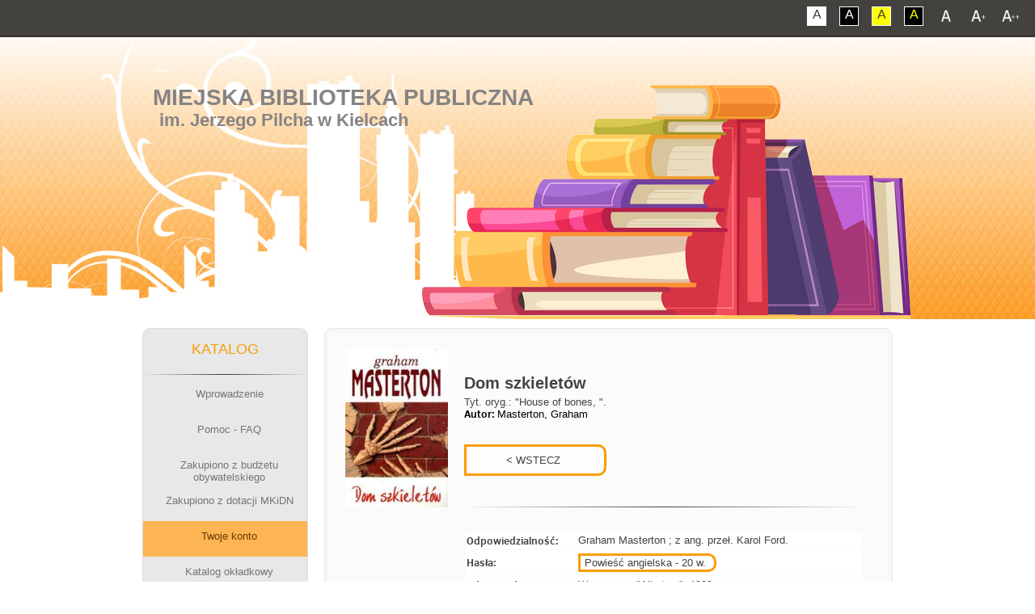

--- FILE ---
content_type: text/html; charset=UTF-8
request_url: http://katalog.mbp.kielce.pl/opac/detail.php?PozycjaOpisy=20171215102556046870
body_size: 10502
content:
<!DOCTYPE html PUBLIC "-//W3C//DTD XHTML 1.0 Transitional//EN" "http://www.w3.org/TR/xhtml1/DTD/xhtml1-transitional.dtd">
<html class="font1">
	<head>
		<meta charset="utf-8">
		<title>Miejska Biblioteka Publiczna w Kielcach - KATALOG</title>
		<meta name="keywords" content="Miejska Biblioteka Publiczna w Kielcach, System Biblioteczny MATEUSZ" />
		<meta name="description" content="Miejska Biblioteka Publiczna w Kielcach" />
		<meta name="verify-v1" content="BLLxoAWdJ1n1MqapncCjFYZtyHTXA9dL1FkjthK8rA8=" /><link rel="shortcut icon" href="favicon.ico" type="image/x-icon" />

		<meta name="viewport" content="width=device-width">

		<link href="css/all.css" rel="stylesheet" />
		<!--[if lt IE 9]><script src="http://html5shiv.googlecode.com/svn/trunk/html5.js"></script><![endif]-->
		<link rel="stylesheet" href="stylez.css" media="screen">
		<!--[if lte IE 7]><link rel="stylesheet" href="style.ie7.css" media="screen" /><![endif]-->
		<link rel="stylesheet" href="stylez.responsive.css" media="all">
		<link rel='stylesheet' href='css/perfect-scrollbar.min.css' />


		<script src="https://ajax.googleapis.com/ajax/libs/jquery/3.1.0/jquery.min.js"></script>
		<script src="ajax_json.js"></script>
		<link href="css/mini-mobile.css" rel="stylesheet" type="text/css" media="all and (max-width: 480px)" />
		<link href="css/mobile.css" rel="stylesheet" type="text/css" media="all and (max-width: 784px)" />
		<link href="css/tablet.css" rel="stylesheet" type="text/css" media="all and (min-width: 785px) and (max-width: 1023px)" />
		<link href="css/desktop.css" rel="stylesheet" type="text/css" media="all and (min-width: 1024px)" />

	        <script src="js/respond.min.js"></script>
	        <script src="js/jquery-1.11.2.min.js"></script>
	        <script src='js/perfect-scrollbar.jquery.min.js'></script>
	        <script src="js/cookie.js"></script>
	        <script src="js/script.js"></script>
		
	        <script src="script.js"></script>
	        <script src="script.responsive.js"></script>

		<style type="text/css">
		.style2 {
			color : #000000;
			margin-top : 5px;
			padding-bottom : 5px;
			margin-bottom : 0px;
			margin-left : 20px;
			margin-right : 20px;
			font-size : 11px;
			font-family : Tahoma,Verdana,Arial;
			background-color: #FFFFFF;
		}
		
		
		div.tab {
		    overflow: hidden;
		    border: 1px solid #ccc;
		    background-color: #f1f1f1;
		}
		
		/* Style the buttons inside the tab */
		div.tab button {
		    background-color: inherit;
		    float: left;
		    border: none;
		    outline: none;
		    cursor: pointer;
		    padding: 14px 16px;
		    transition: 0.3s;
		}
		
		/* Change background color of buttons on hover */
		div.tab button:hover {
		    background-color: #ddd;
		}
		
		/* Create an active/current tablink class */
		div.tab button.active {
		    background-color: #ccc;
		}
		
		/* Style the tab content */
		.tabcontent {
		    display: none;
		    padding: 6px 12px;
		    border: 1px solid #ccc;
		    border-top: none;
		}
		
		.tabcontent {
		    -webkit-animation: fadeEffect 1s;
		    animation: fadeEffect 1s; /* Fading effect takes 1 second */
		}
		
		@-webkit-keyframes fadeEffect {
		    from {opacity: 0;}
		    to {opacity: 1;}
		}
		
		@keyframes fadeEffect {
		    from {opacity: 0;}
		    to {opacity: 1;}
		}
		
		</style>


		<div id="overDiv" style="position:absolute; visibility:hidden; z-index:5000;"></div>
		<script language="JavaScript" src="overlib.js"></script>
		<script language="JavaScript" src="rozne_w.js">
		function MM_openBrWindow(theURL,winName,features,left,top) { 
			window.open(theURL,winName,features);
		}
		</script> 

<style>.art-content .art-postcontent-0 .layout-item-0 { padding-right: 0px;padding-left: 0px;  }
.ie7 .art-post .art-layout-cell {border:none !important; padding:0 !important; }
.ie6 .art-post .art-layout-cell {border:none !important; padding:0 !important; }

</style>

</head>
<body>

<script type="text/javascript">document.cookie = 'SzerOkn=' + window.innerWidth; </script>
<script type="text/javascript">document.cookie = 'SzerOknA=' + window.screen.width;</script>

        <!--<div class="shadow-box"></div>-->
        <a href="#" class="back-to-top"></a>


<div id="art-main">



        <div id="font-bar">
            <div class="center">
                <ul class="font-switch">
                    <li><a href="#" id="font1" class="not-contrast"></a></li>
                    <li><a href="#" id="font2" class="not-contrast"></a></li>
                    <li><a href="#" id="font3" class="not-contrast"></a></li>
                </ul>
                <ul class="contrast-switch">
                    <li><a href="#" id="contrast1" class="not-contrast">A</a></li>
                    <li><a href="#" id="contrast2" class="not-contrast">A</a></li>
                    <li><a href="#" id="contrast3" class="not-contrast">A</a></li>
                    <li><a href="#" id="contrast4" class="not-contrast">A</a></li>
                </ul>
            </div>
        </div> 

<nav class="art-nav"><div class="art-nav-inner"><ul class="art-hmenu">
			<li><a href="index.php">Wprowadzenie</a></li>
			<li><a href="pomoc.php">Pomoc - FAQ</a></li><li><a href="index.php">Zakupiono z dotacji MKiDN</a><ul><li><a href="dotacja_bn.php?katalog=1">Filii nr 1</a></li><li><a href="dotacja_bn.php?katalog=2">Filii nr 2</a></li><li><a href="dotacja_bn.php?katalog=3">Filii nr 3</a></li><li><a href="dotacja_bn.php?katalog=4">Filii nr 4</a></li><li><a href="dotacja_bn.php?katalog=5">Filii nr 5</a></li><li><a href="dotacja_bn.php?katalog=6">Filii nr 6</a></li><li><a href="dotacja_bn.php?katalog=8">Filii nr 8</a></li><li><a href="dotacja_bn.php?katalog=9">Filii nr 9</a></li><li><a href="dotacja_bn.php?katalog=10">Filii nr 10</a></li><li><a href="dotacja_bn.php?katalog=11">Filii nr 11</a></li><li><a href="dotacja_bn.php?katalog=12">Filii nr 12</a></li><li><a href="dotacja_bn.php?katalog=13">Filii nr 13</a></li></ul></li><li><a href="logowanie_konto.php" class="active">Twoje konto</a></LI>
		<li><a>Katalog okładkowy</a><ul><li><a href="nowosci_okladkowe_ksiazki.php?katalog=19"><strong>EBOOKI</strong></a></li><li><a href="nowosci_okladkowe_ksiazki.php?katalog=23"><strong>E-AUDIOBOOKI</strong></a></li><li><a href="nowosci_okladkowe_ksiazki.php?katalog=1">Filii nr 1</a></li><li><a href="nowosci_okladkowe_ksiazki.php?katalog=2">Filii nr 2</a></li><li><a href="nowosci_okladkowe_ksiazki.php?katalog=3">Filii nr 3</a></li><li><a href="nowosci_okladkowe_ksiazki.php?katalog=4">Filii nr 4</a></li><li><a href="nowosci_okladkowe_ksiazki.php?katalog=5">Filii nr 5</a></li><li><a href="nowosci_okladkowe_ksiazki.php?katalog=6">Filii nr 6</a></li><li><a href="nowosci_okladkowe_ksiazki.php?katalog=8">Filii nr 8</a></li><li><a href="nowosci_okladkowe_ksiazki.php?katalog=9">Filii nr 9</a></li><li><a href="nowosci_okladkowe_ksiazki.php?katalog=10">Filii nr 10</a></li><li><a href="nowosci_okladkowe_ksiazki.php?katalog=11">Filii nr 11</a></li><li><a href="nowosci_okladkowe_ksiazki.php?katalog=12">Filii nr 12</a></li><li><a href="nowosci_okladkowe_ksiazki.php?katalog=13">Filii nr 13</a></li></ul></li><li><a href="index.php" class="active">Katalog KSIĄŻEK</a><ul><li><a href="ini.php?dol=0&gora=0&przod=0&wstecz=0&katalog=21&indeks=2&opis_ile=10&szukaj= "><b>KATALOG CENTRALNY</B></a></li><li><a href="ini.php?katalog=19"><strong>EBOOKI</strong></a></li><li><a href="ini.php?katalog=1">Filii nr 1</a></li><li><a href="ini.php?katalog=2">Filii nr 2</a></li><li><a href="ini.php?katalog=3">Filii nr 3</a></li><li><a href="ini.php?katalog=4">Filii nr 4</a></li><li><a href="ini.php?katalog=5">Filii nr 5</a></li><li><a href="ini.php?katalog=6">Filii nr 6</a></li><li><a href="ini.php?katalog=8">Filii nr 8</a></li><li><a href="ini.php?katalog=9">Filii nr 9</a></li><li><a href="ini.php?katalog=10">Filii nr 10</a></li><li><a href="ini.php?katalog=11">Filii nr 11</a></li><li><a href="ini.php?katalog=12">Filii nr 12</a></li><li><a href="ini.php?katalog=13">Filii nr 13</a></li></ul></li><li><a class="active">Katalog MULTIMEDIÓW</a><ul><li><a href="ini.php?dol=0&gora=0&przod=0&wstecz=0&katalog=22&indeks=2&opis_ile=10&szukaj=a "><b>CENTRALNY KATALOG MULTIMEDIÓW</B></a></li><li><a href="ini.php?katalog=15"><strong>AUDIOBOOKÓW</strong> - Filii nr 9</a></li><li><a href="ini.php?katalog=16"><strong>FILMÓW</strong> - Filii nr 9</a></li></ul></li><li><a class="active">Katalog Poczytalni Na DVoRcu</a><ul>
		<li><a href="ini.php?katalog=7 ">Księgozbioru</a></li>
		<li><a href="ini.php?katalog=20 ">Audiobooków</a></li>
		</ul><li><a class="active"><strong>E-PLATFORMA</strong></a><ul>
		
		<li><a href="ini.php?katalog=19"><strong>e-BOOKI</strong></a></li>
		<li><a><span class="l"> </span><span class="t"><strong>e-BOOKI (wybrana tematyka)</strong></span></a><ul class="active">
			<li><a href="http://katalog.mbp.kielce.pl/opac/ini.php?dol=0&gora=0&przod=0&wstecz=0&katalog=19&indeks=11&szukaj=Literatura+faktu+eseje+publicystyka+biografia"><strong>Biografia</strong></a></li>
			<li><a href="http://katalog.mbp.kielce.pl/opac/ini.php?dol=0&gora=0&przod=0&wstecz=0&katalog=19&indeks=3&szukaj=Fantastyka"><strong>Fantastyka</strong></a></li>
			<li><a href="http://katalog.mbp.kielce.pl/opac/ini.php?dol=0&gora=0&przod=0&wstecz=0&katalog=19&indeks=3&szukaj=Fantasy"><strong>Fantasy</strong></a></li>
			<li><a href="http://katalog.mbp.kielce.pl/opac/ini.php?dol=0&gora=0&przod=0&wstecz=0&katalog=19&indeks=11&szukaj=historia+Publikacje+popularnonaukowe"><strong>Historia</strong></a></li>
			<li><a href="http://katalog.mbp.kielce.pl/opac/ini.php?dol=0&gora=0&przod=0&wstecz=0&katalog=19&indeks=3&szukaj=Kryminał"><strong>Kryminał</strong></a></li>
			<li><a href="http://katalog.mbp.kielce.pl/opac/ini.php?dol=0&gora=0&przod=0&wstecz=0&katalog=19&indeks=11&szukaj=Literatura+faktu+eseje+publicystyka"><strong>Literatura faktu, publicystyka</strong></a></li>
			<li><a href="http://katalog.mbp.kielce.pl/opac/ini.php?dol=0&gora=0&przod=0&wstecz=0&katalog=19&indeks=11&szukaj=Medycyna+zdrowie"><strong>Medycyna i zdrowie</strong></a></li>
			<li><a href="http://katalog.mbp.kielce.pl/opac/ini.php?dol=0&gora=0&przod=0&wstecz=0&katalog=19&indeks=11&szukaj=Podróże+turystyka"><strong>Podróże i turystyka</strong></a></li>
			<li><a href="http://katalog.mbp.kielce.pl/opac/ini.php?dol=0&gora=0&przod=0&wstecz=0&katalog=19&indeks=11&szukaj=Poradniki+przewodniki"><strong>Poradniki i przewodniki</strong></a></li>
			<li><a href="http://katalog.mbp.kielce.pl/opac/ini.php?dol=0&gora=0&przod=0&wstecz=0&katalog=19&indeks=3&szukaj=Powie%C5%9B%C4%87+historyczna"><strong>Powieść historyczna</strong></a></li>
			<li><a href="http://katalog.mbp.kielce.pl/opac/ini.php?dol=0&gora=0&przod=0&wstecz=0&katalog=19&indeks=3&szukaj=Powie%C5%9B%C4%87+obyczajowa"><strong>Powieść obyczajowa</strong></a></li>
			<li><a href="http://katalog.mbp.kielce.pl/opac/ini.php?dol=0&gora=0&przod=0&wstecz=0&katalog=19&indeks=3&szukaj=Powie%C5%9B%C4%87+psychologiczna"><strong>Powieść psychologiczna</strong></a></li>
			<li><a href="http://katalog.mbp.kielce.pl/opac/ini.php?dol=0&gora=0&przod=0&wstecz=0&katalog=19&indeks=3&szukaj=Sensacja"><strong>Sensacja</strong></a></li>
			<li><a href="http://katalog.mbp.kielce.pl/opac/ini.php?dol=0&gora=0&przod=0&wstecz=0&katalog=19&indeks=3&szukaj=Thriller"><strong>Thriller</strong></a></li>
		</ul></li>
		
		<li><a href="ini.php?katalog=23"><strong>e-AUDIOBOOKI</strong></a></li></ul><li><a href="katinfo.php">Aktualizacje katalogów</a></li>
			<li><a href="top_schowek.php">Schowki czytelników</a></li>
			<li><a href="top_schowek_czyt.php">Najczęściej w schowkach</a></li>
			<li><a href="ini.php?indeks=9">Zestawienia tematyczne</a></li>
			<li><a href="top_czyt.php">Najlepsi czytelnicy</a></li>
			<li><a href="top_eczyt.php">Czytelnicy ebooków</a></li>
			<li><a href="top.php">Lista przebojów</a></li>
			<li><a href="top_komentarze.php">Komentarze</a></li>
			<li><a href="top_komentarze2.php">Komentatorzy</a></li>
			<li><a href="komentarze_new.php">Ostatnie komentarze</a></li>
			<li><a href="http://mbp.kielce.pl/" class="active">Powrót do BIBLIOTEKA</a></LI></ul></div></nav>
<header class="art-header">

    <div class="art-shapes">
        <div class="art-object0"></div>

            </div>

<h1 class="art-headline">
    <a href="https://mbp.kielce.pl">Miejska Biblioteka Publiczna</a>
</h1>
<h2 class="art-slogan">im. Jerzego Pilcha w Kielcach</h2>

                     
                    
</header>




<div class="art-sheet clearfix">
            <div class="art-layout-wrapper">
                <div class="art-content-layout">
                    <div class="art-content-layout-row">
                        <div class="art-layout-cell art-sidebar1"><div class="art-vmenublock clearfix">

                        
         
<div class="art-vmenublockheader"></div><div class="menupionowe"><div class="art-vmenublockcontent"><center><br><h5>KATALOG</h5></center><hr><ul class="art-vmenu">
			<li><a href="index.php"><span class="l"></span><span class="r"></span><center><span class="t"><p>Wprowadzenie</p></span></center></a></li>
			<li><a href="pomoc.php"><span class="l"></span><span class="r"></span><center><span class="t"><p>Pomoc - FAQ</p></span></center></a></li><li><a href="dotacja_bp.php"><span class="l"></span><span class="r"></span><center><span class="t"><p>Zakupiono z budżetu obywatelskiego</p></span></center></a></li><li><a><span class="l"></span><span class="r"></span><center><span class="t"><p>Zakupiono z dotacji MKiDN</p></span></center></a><ul class="active"><li><a href="dotacja_bn.php?katalog=1">Filii nr 1</a></li><li><a href="dotacja_bn.php?katalog=2">Filii nr 2</a></li><li><a href="dotacja_bn.php?katalog=3">Filii nr 3</a></li><li><a href="dotacja_bn.php?katalog=4">Filii nr 4</a></li><li><a href="dotacja_bn.php?katalog=5">Filii nr 5</a></li><li><a href="dotacja_bn.php?katalog=6">Filii nr 6</a></li><li><a href="dotacja_bn.php?katalog=8">Filii nr 8</a></li><li><a href="dotacja_bn.php?katalog=9">Filii nr 9</a></li><li><a href="dotacja_bn.php?katalog=10">Filii nr 10</a></li><li><a href="dotacja_bn.php?katalog=11">Filii nr 11</a></li><li><a href="dotacja_bn.php?katalog=12">Filii nr 12</a></li><li><a href="dotacja_bn.php?katalog=13">Filii nr 13</a></li></ul></li><li><a href="logowanie_konto.php" class="active"><span class="l"></span><span class="r"></span><center><span class="t"><p>Twoje konto</p></span></center></a></LI><li><a><span class="l"> </span><span class="r"></span><center><span class="t"><p>Katalog okładkowy</p></span></center></a><ul class="active"><li><a href="nowosci_okladkowe_ksiazki.php?katalog=19"><strong>EBOOKI</strong></a></li><li><a href="nowosci_okladkowe_ksiazki.php?katalog=23"><strong>E-AUDIOBOOKI</strong></a></li><li><a href="nowosci_okladkowe_ksiazki.php?katalog=1">Filii nr 1</a></li><li><a href="nowosci_okladkowe_ksiazki.php?katalog=2">Filii nr 2</a></li><li><a href="nowosci_okladkowe_ksiazki.php?katalog=3">Filii nr 3</a></li><li><a href="nowosci_okladkowe_ksiazki.php?katalog=4">Filii nr 4</a></li><li><a href="nowosci_okladkowe_ksiazki.php?katalog=5">Filii nr 5</a></li><li><a href="nowosci_okladkowe_ksiazki.php?katalog=6">Filii nr 6</a></li><li><a href="nowosci_okladkowe_ksiazki.php?katalog=8">Filii nr 8</a></li><li><a href="nowosci_okladkowe_ksiazki.php?katalog=9">Filii nr 9</a></li><li><a href="nowosci_okladkowe_ksiazki.php?katalog=10">Filii nr 10</a></li><li><a href="nowosci_okladkowe_ksiazki.php?katalog=11">Filii nr 11</a></li><li><a href="nowosci_okladkowe_ksiazki.php?katalog=12">Filii nr 12</a></li><li><a href="nowosci_okladkowe_ksiazki.php?katalog=13">Filii nr 13</a></li></ul></li><li><a class="active"><span class="l"> </span><span class="r"></span><center><span class="t"><p>Katalog <strong>KSIĄŻEK</strong></p></center></span></a><ul class="active"><li><a href="ini.php?dol=0&gora=0&przod=0&wstecz=0&katalog=21&indeks=2&szukaj= "><b>KATALOG CENTRALNY</B></a></li><li><a href="ini.php?katalog=19"><strong>EBOOKI</strong></a></li><li><a href="ini.php?katalog=1">Filii nr 1</a></li><li><a href="ini.php?katalog=2">Filii nr 2</a></li><li><a href="ini.php?katalog=3">Filii nr 3</a></li><li><a href="ini.php?katalog=4">Filii nr 4</a></li><li><a href="ini.php?katalog=5">Filii nr 5</a></li><li><a href="ini.php?katalog=6">Filii nr 6</a></li><li><a href="ini.php?katalog=8">Filii nr 8</a></li><li><a href="ini.php?katalog=9">Filii nr 9</a></li><li><a href="ini.php?katalog=10">Filii nr 10</a></li><li><a href="ini.php?katalog=11">Filii nr 11</a></li><li><a href="ini.php?katalog=12">Filii nr 12</a></li><li><a href="ini.php?katalog=13">Filii nr 13</a></li></ul></li><li><a class="active"><span class="l"> </span><span class="r"></span><center><span class="t"><p>Katalog <strong>MULTIMEDIÓW</strong></p></center></span></a><ul class="active"><li><a href="ini.php?dol=0&gora=0&przod=0&wstecz=0&katalog=22&indeks=2&szukaj=a "><b>CENTRALNY KATALOG MULTIMEDIÓW</B></a></li><li><a href="ini.php?katalog=15"><strong>AUDIOBOOKÓW</strong> - Filii nr 9</a></li><li><a href="ini.php?katalog=16"><strong>FILMÓW</strong> - Filii nr 9</a></li></ul></li><li><a class="active"><span class="l"> </span><span class="r"></span><center><span class="t"><p><strong>Poczytalnia Na DVoRcu</strong></p></center></span></a><ul class="active"><li><a href="ini.php?katalog=7">Księgozbioru</a></li><li><a href="ini.php?katalog=20">Audiobooków</a></li></ul></li><li><a class="active"><span class="l"> </span><span class="r"></span><center><span class="t"><p><strong>E-PLATFORMA</strong></p></span></center></a><ul class="active">
		<li><a href="ini.php?katalog=19"><strong>e-BOOKI</strong></a></li>

		<li><a><span class="l"> </span><span class="t"><strong>e-BOOKI (wybrana tematyka)</strong></span></a><ul class="active">
			<li><a href="http://katalog.mbp.kielce.pl/opac/ini.php?dol=0&gora=0&przod=0&wstecz=0&katalog=19&indeks=11&szukaj=Literatura+faktu+eseje+publicystyka+biografia"><strong>Biografia</strong></a></li>
			<li><a href="http://katalog.mbp.kielce.pl/opac/ini.php?dol=0&gora=0&przod=0&wstecz=0&katalog=19&indeks=3&szukaj=Fantastyka"><strong>Fantastyka</strong></a></li>
			<li><a href="http://katalog.mbp.kielce.pl/opac/ini.php?dol=0&gora=0&przod=0&wstecz=0&katalog=19&indeks=3&szukaj=Fantasy"><strong>Fantasy</strong></a></li>
			<li><a href="http://katalog.mbp.kielce.pl/opac/ini.php?dol=0&gora=0&przod=0&wstecz=0&katalog=19&indeks=11&szukaj=historia+Publikacje+popularnonaukowe"><strong>Historia</strong></a></li>
			<li><a href="http://katalog.mbp.kielce.pl/opac/ini.php?dol=0&gora=0&przod=0&wstecz=0&katalog=19&indeks=3&szukaj=Kryminał"><strong>Kryminał</strong></a></li>
			<li><a href="http://katalog.mbp.kielce.pl/opac/ini.php?dol=0&gora=0&przod=0&wstecz=0&katalog=19&indeks=11&szukaj=Literatura+faktu+eseje+publicystyka"><strong>Literatura faktu, publicystyka</strong></a></li>
			<li><a href="http://katalog.mbp.kielce.pl/opac/ini.php?dol=0&gora=0&przod=0&wstecz=0&katalog=19&indeks=11&szukaj=Medycyna+zdrowie"><strong>Medycyna i zdrowie</strong></a></li>
			<li><a href="http://katalog.mbp.kielce.pl/opac/ini.php?dol=0&gora=0&przod=0&wstecz=0&katalog=19&indeks=11&szukaj=Podróże+turystyka"><strong>Podróże i turystyka</strong></a></li>
			<li><a href="http://katalog.mbp.kielce.pl/opac/ini.php?dol=0&gora=0&przod=0&wstecz=0&katalog=19&indeks=11&szukaj=Poradniki+przewodniki"><strong>Poradniki i przewodniki</strong></a></li>
			<li><a href="http://katalog.mbp.kielce.pl/opac/ini.php?dol=0&gora=0&przod=0&wstecz=0&katalog=19&indeks=3&szukaj=Powie%C5%9B%C4%87+historyczna"><strong>Powieść historyczna</strong></a></li>
			<li><a href="http://katalog.mbp.kielce.pl/opac/ini.php?dol=0&gora=0&przod=0&wstecz=0&katalog=19&indeks=3&szukaj=Powie%C5%9B%C4%87+obyczajowa"><strong>Powieść obyczajowa</strong></a></li>
			<li><a href="http://katalog.mbp.kielce.pl/opac/ini.php?dol=0&gora=0&przod=0&wstecz=0&katalog=19&indeks=3&szukaj=Powie%C5%9B%C4%87+psychologiczna"><strong>Powieść psychologiczna</strong></a></li>
			<li><a href="http://katalog.mbp.kielce.pl/opac/ini.php?dol=0&gora=0&przod=0&wstecz=0&katalog=19&indeks=3&szukaj=Sensacja"><strong>Sensacja</strong></a></li>
			<li><a href="http://katalog.mbp.kielce.pl/opac/ini.php?dol=0&gora=0&przod=0&wstecz=0&katalog=19&indeks=3&szukaj=Thriller"><strong>Thriller</strong></a></li>
		</ul></li>

		<li><a href="ini.php?katalog=23"><strong>e-AUDIOBOOKI</strong></a></li></ul><li><a href="katinfo.php"><center><span class="t"><p> Aktualizacje katalogów</p></span></center></a></li>
			<li><a href="top_schowek.php"><center><span class="t"><p> Schowki czytelników</p></span></center></a></li>
			<li><a href="top_schowek_czyt.php"><center><span class="t"><p> Najczęściej w schowkach</p></span></center></a></li>
			<li><a href="ini.php?indeks=9"><center><span class="t"><p> Zestawienia tematyczne</p></span></center></a></li>
			<li><a href="top_czyt.php"><center><span class="t"><p> Najlepsi czytelnicy</p></span></center></a></li>
			<li><a href="top_eczyt.php"><center><span class="t"><p> Czytelnicy ebooków</p></span></center></a></li>
			<li><a href="top.php"><center><span class="t"><p> Lista przebojów</p></span></center></a></li>
			<li><a href="top_komentarze.php"><center><span class="t"><p> Komentarze</p></span></center></a></li>
			<li><a href="top_komentarze2.php"><center><span class="t"><p> Komentatorzy</p></span></center></a></li>
			<li><a href="komentarze_new.php"><center><span class="t"><p> Ostatnie komentarze</p></span></center></a></li>
			<li><a href="http://mbp.kielce.pl/" class="active"><span class="l"> </span><span class="r"></span><center><span class="t"><p>Powrót do <strong>BIBLIOTEKA</strong></p></span></center></a></LI></ul></div></div></div><div class="menupionowe"><div class="art-vmenublock clearfix"><div class="art-vmenublockheader"></div><div class="art-vmenublockcontent"><br><h5><center>STATYSTYKI</center></h5><hr></br><center><p>Logowań: <strong>840673</strong><br>
			W tym dziś: <strong>394</strong><br>
			Zamówienia: <strong>12</strong><br>
			Przypisany awatar: <strong>1244</strong><br>
			Wysłanych SMSów: <strong>2188</strong><br>
			Karty z QRCode: <strong>9785</strong><br><br>
			Wypożyczenia ebooków: <strong>233</strong><br>
			Wypożyczenia e-kmow: <strong>73</strong><br></p>
			<hr></br>
			<p>Schowki (łącznie): <strong>34631</strong><br>
			Największy schowek: <strong>604</strong><br>
			Korzystających z nich: <strong>4363</strong></p>
			<hr></br>
			<p>Aplikacja moblina<br><strong>e-biblioteka MATEUSZ</strong><br><br>
			<a href="https://play.google.com/store/apps/details?id=pl.mateusz.systembiblioteczny"><img src="apka/apka_m.png" width="170" alt="apka"></a></br></br>
			Logowań na konto: <strong>17382</strong><br>
			Prolongat pozycji: <strong>4248</strong><br>
			Przeszukań po kodzie: <strong>33</strong></p></center><br></div></div></div></div>	


                        <div class="art-layout-cell art-content"><article class="art-post art-article">

    

<div id="content"><div id="content-details-box"><div id="content-details-col-left"><img src="okladki/ISBN/8388/m838808724x.jpg" alt="book"/></div><div id="content-details-col-middle"><div id="details-book-desc-box"><img src="okladki/ISBN/8388/m838808724x.jpg" alt="book" class="book-cover" /><br><br><h4 id="details-book-title"><strong>Dom szkieletów </strong></h4><p id="details-book-subtitle">Tyt. oryg.: "House of bones, ".</p><p class="book-details-author"><span class="bold">Autor: </span>Masterton, Graham</p><br><INPUT TYPE="BUTTON" VALUE="           < WSTECZ           " onClick="history.back()"  style="line-height: 2.5;margin-top: 15px;" class="book-keywords" ><br><br><hr></div><div id="details-book-table"><table><tr><td class="book-cell-label bold">Odpowiedzialność:</td><td>Graham Masterton ; z ang. przeł. Karol Ford.</td></tr><TR><td class="book-cell-label bold">Hasła:</td><td><a class="book-keywords" href="ini.php?dol=0&gora=0&przod=0&wstecz=0&katalog=2&indeks=3&szukaj=Powieść angielska - 20 w." >Powieść angielska - 20 w.</a><br></td></tr><tr><td class="book-cell-label bold">Adres wydawniczy:</td><td>Warszawa : "Albatros", 1999.</td></tr><tr><td class="book-cell-label bold">Wydanie:</td><td>Wyadanie 2.</td></tr><tr><td class="book-cell-label bold">Opis fizyczny:</td><td>222, [1] s. ; 20 cm. <tr><td class="book-cell-label bold">Forma gatunek:</td><td>Książki.. </td></tr><tr><td class="book-cell-label bold">Twórcy:</td><td><a href="ini.php?dol=0&gora=0&przod=0&wstecz=0&katalog=2&indeks=1&szukaj=Ford, Karol&kn=1" class="book-keywords">Ford, Karol. (1908-1989). Tł.<BR></a><br></td></tr><tr><td class="book-cell-label bold">Skocz do:</td><td><a class="book-keywords" href="#Dcv63nMaz">Inne pozycje tego autora w zbiorach biblioteki</a></td></tr><tr><td class="book-cell-label bold"></td><td><a class="book-keywords" href="#Dcv64vMaz">Dodaj recenzje, komentarz</a></td></tr></table></div><hr><div id="details-book-reservation"><p class="bold">Sprawdź dostępność, zarezerwuj (zamów):</p><p id="book-reservation-mobile-info">(kliknij w nazwę placówki - więcej informacji)</p><div id="reservation-table"><div class="reservation-item"><div class="reservation-item-box-0"><p class="more-btn-show"><b>Filia nr 2</b><br>ul. Krzemionkowa 1</p></div><div class="reservation-item-box-1"><p><b>Sygnatura:</b> 821.111-3<BR><b>Numer inw.:</b> 51421<BR><b>Dostępność:</b> można wypożyczyć na <strong>30</strong> dni</p><div class="reservation-list-box"></div><center><a href="schowek.php?E=KALwiG/ic/xAk78766791020005142187876679KA5JZiWJIkdZA&katalog=2&v245l=Dom szkiel" class="book-keywords">schowek</a></div><div class="reservation-item-box-2"><span class="details-book-available"></span></div><div class="reservation-item-box-4"><a href="schowek.php?E=KALwiG/ic/xAk78766791020005142187876679KA5JZiWJIkdZA&katalog=2&v245l=Dom szkiel" class="more-btn more-btn-show">schowek</a></div></div></div></div>



<hr><br><a name="Dcv63nMaz"></a><div id="details-news-box"><center><h6 class="bold">Inne pozycje tego autora w zbiorach biblioteki:</h6></center><br><center><a href="detail.php?PozycjaOpisy=20211117114012064659" class="not-contrast" target="_parent" ><span class="gallery"><img src="okladki/ISBN/8373/m8373590110.jpg" width="60" height="120" alt="book"></span></a><a href="detail.php?PozycjaOpisy=20071221153556071484" class="not-contrast" target="_parent" ><span class="gallery"><img src="okladki/ISBN/8373/m8373018522.jpg" width="60" height="120" alt="book"></span></a><a href="detail.php?PozycjaOpisy=20170306133137005350" class="not-contrast" target="_parent" ><span class="gallery"><img src="okladki/ISBN/8376/m8376745573.jpg" width="60" height="120" alt="book"></span></a><a href="detail.php?PozycjaOpisy=20111109120626053342" class="not-contrast" target="_parent" ><span class="gallery"><img src="okladki/ISBN/8376/m8376590472.jpg" width="60" height="120" alt="book"></span></a><a href="detail.php?PozycjaOpisy=20090424122023005350" class="not-contrast" target="_parent" ><span class="gallery"><img src="okladki/ISBN/8375/m8375101265.jpg" width="60" height="120" alt="book"></span></a><a href="detail.php?PozycjaOpisy=20090219132218070555" class="not-contrast" target="_parent" ><span class="gallery"><img src="okladki/ISBN/8385/m8385855211.jpg" width="60" height="120" alt="book"></span></a><a href="detail.php?PozycjaOpisy=20211117115015041007" class="not-contrast" target="_parent" ><span class="gallery"><img src="okladki/ISBN/8373/m8373593012.jpg" width="60" height="120" alt="book"></span></a><a href="detail.php?PozycjaOpisy=20220826123209076072" class="not-contrast" target="_parent" ><span class="gallery"><img src="okladki/ISBN/8373/m8373599665.jpg" width="60" height="120" alt="book"></span></a><a href="detail.php?PozycjaOpisy=20100928105916076072" class="not-contrast" target="_parent" ><span class="gallery"><img src="okladki/ISBN/8388/m8388087835.jpg" width="60" height="120" alt="book"></span></a><a href="detail.php?PozycjaOpisy=20171215102448076711" class="not-contrast" target="_parent" ><span class="gallery"><img src="okladki/ISBN/8371/m8371520956.jpg" width="60" height="120" alt="book"></span></a><a href="detail.php?PozycjaOpisy=20100428131302076072" class="not-contrast" target="_parent" ><span class="gallery"><img src="okladki/ISBN/8373/m8373596372.jpg" width="60" height="120" alt="book"></span></a><a href="detail.php?PozycjaOpisy=20150518110702057952" class="not-contrast" target="_parent" ><span class="gallery"><img src="okladki/ISBN/8371/m8371861192.jpg" width="60" height="120" alt="book"></span></a><a href="detail.php?PozycjaOpisy=20211117115039041277" class="not-contrast" target="_parent" ><span class="gallery"><img src="okladki/ISBN/8371/m8371862024.jpg" width="60" height="120" alt="book"></span></a><a href="detail.php?PozycjaOpisy=20211117115108071273" class="not-contrast" target="_parent" ><span class="gallery"><img src="okladki/ISBN/8373/m8373591893.jpg" width="60" height="120" alt="book"></span></a><a href="detail.php?PozycjaOpisy=20171215102516005350" class="not-contrast" target="_parent" ><span class="gallery"><img src="okladki/ISBN/8371/m8371860315.jpg" width="60" height="120" alt="book"></span></a><a href="detail.php?PozycjaOpisy=20250717131314010637" class="not-contrast" target="_parent" ><span class="gallery"><img src="okladki/ISBN/8368/m8368364604.jpg" width="60" height="120" alt="book"></span></a><a href="detail.php?PozycjaOpisy=20080715082520001402" class="not-contrast" target="_parent" ><span class="gallery"><img src="okladki/ISBN/8375/m8375100145.jpg" width="60" height="120" alt="book"></span></a><a href="detail.php?PozycjaOpisy=20250618130714087145" class="not-contrast" target="_parent" ><span class="gallery"><img src="okladki/ISBN/8382/m8382155944.jpg" width="60" height="120" alt="book"></span></a><a href="detail.php?PozycjaOpisy=20160704085340070555" class="not-contrast" target="_parent" ><span class="gallery"><img src="okladki/ISBN/8378/m8378853594.jpg" width="60" height="120" alt="book"></span></a><a href="detail.php?PozycjaOpisy=20120718103144027934" class="not-contrast" target="_parent" ><span class="gallery"><img src="okladki/ISBN/8375/m8375106984.jpg" width="60" height="120" alt="book"></span></a><a href="detail.php?PozycjaOpisy=20171215102531059246" class="not-contrast" target="_parent" ><span class="gallery"><img src="okladki/ISBN/8371/m8371861222.jpg" width="60" height="120" alt="book"></span></a><a href="detail.php?PozycjaOpisy=20100928110610070904" class="not-contrast" target="_parent" ><span class="gallery"><img src="okladki/ISBN/8371/m8371862059.jpg" width="60" height="120" alt="book"></span></a><a href="detail.php?PozycjaOpisy=20151215110430096195" class="not-contrast" target="_parent" ><span class="gallery"><img src="okladki/ISBN/8388/m8388087274.jpg" width="60" height="120" alt="book"></span></a><a href="detail.php?PozycjaOpisy=20211117115135032621" class="not-contrast" target="_parent" ><span class="gallery"><img src="okladki/ISBN/8373/m837359096x.jpg" width="60" height="120" alt="book"></span></a><a href="detail.php?PozycjaOpisy=20160727112529076711" class="not-contrast" target="_parent" ><span class="gallery"><img src="okladki/ISBN/8386/m8386211032.jpg" width="60" height="120" alt="book"></span></a><a href="detail.php?PozycjaOpisy=20240807090919070555" class="not-contrast" target="_parent" ><span class="gallery"><img src="okladki/ISBN/8383/m8383382081.jpg" width="60" height="120" alt="book"></span></a><a href="detail.php?PozycjaOpisy=20160905135908063318" class="not-contrast" target="_parent" ><span class="gallery"><img src="okladki/ISBN/8376/m8376744534.jpg" width="60" height="120" alt="book"></span></a><a href="detail.php?PozycjaOpisy=20250715103329046870" class="not-contrast" target="_parent" ><span class="gallery"><img src="okladki/ISBN/8383/m8383383304.jpg" width="60" height="120" alt="book"></span></a><a href="detail.php?PozycjaOpisy=20211006084649086262" class="not-contrast" target="_parent" ><span class="gallery"><img src="okladki/ISBN/8382/m8382157351.jpg" width="60" height="120" alt="book"></span></a><a href="detail.php?PozycjaOpisy=20211208113925094956" class="not-contrast" target="_parent" ><span class="gallery"><img src="okladki/ISBN/8382/m8382155774.jpg" width="60" height="120" alt="book"></span></a><a href="detail.php?PozycjaOpisy=20130423101128077474" class="not-contrast" target="_parent" ><span class="gallery"><img src="okladki/ISBN/8371/m8371862032.jpg" width="60" height="120" alt="book"></span></a><a href="detail.php?PozycjaOpisy=20080822234242049567" class="not-contrast" target="_parent" ><span class="gallery"><img src="okladki/ISBN/8371/m8371290195.jpg" width="60" height="120" alt="book"></span></a><a href="detail.php?PozycjaOpisy=20221205143202016044" class="not-contrast" target="_parent" ><span class="gallery"><img src="okladki/ISBN/8373/m8373596682.jpg" width="60" height="120" alt="book"></span></a><a href="detail.php?PozycjaOpisy=20240507130539064782" class="not-contrast" target="_parent" ><span class="gallery"><img src="okladki/ISBN/8383/m8383611757.jpg" width="60" height="120" alt="book"></span></a><a href="detail.php?PozycjaOpisy=20111228114158076072" class="not-contrast" target="_parent" ><span class="gallery"><img src="okladki/ISBN/8376/m8376591010.jpg" width="60" height="120" alt="book"></span></a><a href="detail.php?PozycjaOpisy=20170228101603005624" class="not-contrast" target="_parent" ><span class="gallery"><img src="okladki/ISBN/8373/m8373593543.jpg" width="60" height="120" alt="book"></span></a><a href="detail.php?PozycjaOpisy=20090224113743069512" class="not-contrast" target="_parent" ><span class="gallery"><img src="okladki/ISBN/8371/m8371520549.jpg" width="60" height="120" alt="book"></span></a><a href="detail.php?PozycjaOpisy=20200818135411037354" class="not-contrast" target="_parent" ><span class="gallery"><img src="okladki/ISBN/8371/m8371861230.jpg" width="60" height="120" alt="book"></span></a><a href="detail.php?PozycjaOpisy=20151005113826001402" class="not-contrast" target="_parent" ><span class="gallery"><img src="okladki/ISBN/8379/m8379855639.jpg" width="60" height="120" alt="book"></span></a><a href="detail.php?PozycjaOpisy=20200731112729070555" class="not-contrast" target="_parent" ><span class="gallery"><img src="okladki/ISBN/8381/m8381881056.jpg" width="60" height="120" alt="book"></span></a><a href="detail.php?PozycjaOpisy=20231027135445086262" class="not-contrast" target="_parent" ><span class="gallery"><img src="okladki/ISBN/8371/m8371860766.jpg" width="60" height="120" alt="book"></span></a><a href="detail.php?PozycjaOpisy=20151215110403037354" class="not-contrast" target="_parent" ><span class="gallery"><img src="okladki/ISBN/8373/m8373593055.jpg" width="60" height="120" alt="book"></span></a><a href="detail.php?PozycjaOpisy=20151215110127004535" class="not-contrast" target="_parent" ><span class="gallery"><img src="okladki/ISBN/8371/m8371206607.jpg" width="60" height="120" alt="book"></span></a><a href="detail.php?PozycjaOpisy=20130103101245070904" class="not-contrast" target="_parent" ><span class="gallery"><img src="okladki/ISBN/8324/m8324579990.jpg" width="60" height="120" alt="book"></span></a><a href="detail.php?PozycjaOpisy=20130103095417070555" class="not-contrast" target="_parent" ><span class="gallery"><img src="okladki/ISBN/8324/m8324578072.jpg" width="60" height="120" alt="book"></span></a><a href="detail.php?PozycjaOpisy=20180921104413005624" class="not-contrast" target="_parent" ><span class="gallery"><img src="okladki/ISBN/8385/m8385079130.jpg" width="60" height="120" alt="book"></span></a><a href="detail.php?PozycjaOpisy=20171215102700062270" class="not-contrast" target="_parent" ><span class="gallery"><img src="okladki/ISBN/8371/m8371509316.jpg" width="60" height="120" alt="book"></span></a><a href="detail.php?PozycjaOpisy=20161221120452094956" class="not-contrast" target="_parent" ><span class="gallery"><img src="okladki/ISBN/8373/m8373015671.jpg" width="60" height="120" alt="book"></span></a><a href="detail.php?PozycjaOpisy=20200825115744005624" class="not-contrast" target="_parent" ><span class="gallery"><img src="okladki/ISBN/8373/m8373016708.jpg" width="60" height="120" alt="book"></span></a><a href="detail.php?PozycjaOpisy=20171215102724064782" class="not-contrast" target="_parent" ><span class="gallery"><img src="okladki/ISBN/8371/m8371204752.jpg" width="60" height="120" alt="book"></span></a><a href="detail.php?PozycjaOpisy=20131211130647087145" class="not-contrast" target="_parent" ><span class="gallery"><img src="okladki/ISBN/8376/m8376741969.jpg" width="60" height="120" alt="book"></span></a><a href="detail.php?PozycjaOpisy=20140131093912028956" class="not-contrast" target="_parent" ><span class="gallery"><img src="okladki/ISBN/8385/m8385696490.jpg" width="60" height="120" alt="book"></span></a><a href="detail.php?PozycjaOpisy=20251002125212079888" class="not-contrast" target="_parent" ><span class="gallery"><img src="okladki/ISBN/8385/m8385696490.jpg" width="60" height="120" alt="book"></span></a><a href="detail.php?PozycjaOpisy=20180925112539041277" class="not-contrast" target="_parent" ><span class="gallery"><img src="okladki/ISBN/8371/m837120521x.jpg" width="60" height="120" alt="book"></span></a><a href="detail.php?PozycjaOpisy=20220325130901005624" class="not-contrast" target="_parent" ><span class="gallery"><img src="okladki/ISBN/8366/m8366989763.jpg" width="60" height="120" alt="book"></span></a><a href="detail.php?PozycjaOpisy=20110921125847094956" class="not-contrast" target="_parent" ><span class="gallery"><img src="okladki/ISBN/8385/m8385696903.jpg" width="60" height="120" alt="book"></span></a><a href="detail.php?PozycjaOpisy=20171215102814027934" class="not-contrast" target="_parent" ><span class="gallery"><img src="okladki/ISBN/8371/m8371207719.jpg" width="60" height="120" alt="book"></span></a><a href="detail.php?PozycjaOpisy=20180215123834064782" class="not-contrast" target="_parent" ><span class="gallery"><img src="okladki/ISBN/8378/m8378185532.jpg" width="60" height="120" alt="book"></span></a><a href="detail.php?PozycjaOpisy=20171215102842082980" class="not-contrast" target="_parent" ><span class="gallery"><img src="okladki/ISBN/8373/m8373012206.jpg" width="60" height="120" alt="book"></span></a><a href="detail.php?PozycjaOpisy=20171215102136086262" class="not-contrast" target="_parent" ><span class="gallery"><img src="okladki/ISBN/8373/m8373590129.jpg" width="60" height="120" alt="book"></span></a><a href="detail.php?PozycjaOpisy=20110513113718028956" class="not-contrast" target="_parent" ><span class="gallery"><img src="okladki/ISBN/8385/m8385202633.jpg" width="60" height="120" alt="book"></span></a><a href="detail.php?PozycjaOpisy=20171215123539046870" class="not-contrast" target="_parent" ><span class="gallery"><img src="okladki/ISBN/8371/m8371206615.jpg" width="60" height="120" alt="book"></span></a><a href="detail.php?PozycjaOpisy=20171215102201079048" class="not-contrast" target="_parent" ><span class="gallery"><img src="okladki/ISBN/8371/m8371204760.jpg" width="60" height="120" alt="book"></span></a><a href="detail.php?PozycjaOpisy=20211117115206063318" class="not-contrast" target="_parent" ><span class="gallery"><img src="okladki/ISBN/8373/m8373590382.jpg" width="60" height="120" alt="book"></span></a><a href="detail.php?PozycjaOpisy=20111215101246079888" class="not-contrast" target="_parent" ><span class="gallery"><img src="okladki/ISBN/8373/m8373593020.jpg" width="60" height="120" alt="book"></span></a><a href="detail.php?PozycjaOpisy=20101206141242028956" class="not-contrast" target="_parent" ><span class="gallery"><img src="okladki/ISBN/8371/m8371205317.jpg" width="60" height="120" alt="book"></span></a><a href="detail.php?PozycjaOpisy=20230321091634028956" class="not-contrast" target="_parent" ><span class="gallery"><img src="okladki/ISBN/8376/m8376745808.jpg" width="60" height="120" alt="book"></span></a><a href="detail.php?PozycjaOpisy=20230823124039057518" class="not-contrast" target="_parent" ><span class="gallery"><img src="okladki/ISBN/8381/m8381884322.jpg" width="60" height="120" alt="book"></span></a><a href="detail.php?PozycjaOpisy=20171215102241096195" class="not-contrast" target="_parent" ><span class="gallery"><img src="okladki/ISBN/8371/m8371520239.jpg" width="60" height="120" alt="book"></span></a><a href="detail.php?PozycjaOpisy=20240627135355030195" class="not-contrast" target="_parent" ><span class="gallery"><img src="okladki/ISBN/8376/m8376595423.jpg" width="60" height="120" alt="book"></span></a><a href="detail.php?PozycjaOpisy=20180827094920057952" class="not-contrast" target="_parent" ><span class="gallery"><img src="okladki/ISBN/8381/m8381250374.jpg" width="60" height="120" alt="book"></span></a><a href="detail.php?PozycjaOpisy=20120816085323076072" class="not-contrast" target="_parent" ><span class="gallery"><img src="okladki/ISBN/8385/m8385079084.jpg" width="60" height="120" alt="book"></span></a><a href="detail.php?PozycjaOpisy=20181025091444076072" class="not-contrast" target="_parent" ><span class="gallery"><img src="okladki/ISBN/8381/m8381251125.jpg" width="60" height="120" alt="book"></span></a><a href="detail.php?PozycjaOpisy=20090618134607005624" class="not-contrast" target="_parent" ><span class="gallery"><img src="okladki/ISBN/8373/m8373599630.jpg" width="60" height="120" alt="book"></span></a><a href="detail.php?PozycjaOpisy=20250317103944036402" class="not-contrast" target="_parent" ><span class="gallery"><img src="okladki/ISBN/8383/m8383612788.jpg" width="60" height="120" alt="book"></span></a><a href="detail.php?PozycjaOpisy=20121130111717077474" class="not-contrast" target="_parent" ><span class="gallery"><img src="okladki/ISBN/8376/m8376742167.jpg" width="60" height="120" alt="book"></span></a><a href="detail.php?PozycjaOpisy=20121001141653067618" class="not-contrast" target="_parent" ><span class="gallery"><img src="okladki/ISBN/8376/m8376741918.jpg" width="60" height="120" alt="book"></span></a><a href="detail.php?PozycjaOpisy=20111031112909004535" class="not-contrast" target="_parent" ><span class="gallery"><img src="okladki/ISBN/8375/m8375103446.jpg" width="60" height="120" alt="book"></span></a><a href="detail.php?PozycjaOpisy=20171215102302087145" class="not-contrast" target="_parent" ><span class="gallery"><img src="okladki/ISBN/8386/m8386211229.jpg" width="60" height="120" alt="book"></span></a><a href="detail.php?PozycjaOpisy=20151215110158041403" class="not-contrast" target="_parent" ><span class="gallery"><img src="okladki/ISBN/8373/m8373015698.jpg" width="60" height="120" alt="book"></span></a><a href="detail.php?PozycjaOpisy=20171215102324005624" class="not-contrast" target="_parent" ><span class="gallery"><img src="okladki/ISBN/8371/m8371205228.jpg" width="60" height="120" alt="book"></span></a><a href="detail.php?PozycjaOpisy=20140714083115057952" class="not-contrast" target="_parent" ><span class="gallery"><img src="okladki/ISBN/8378/m8378856410.jpg" width="60" height="120" alt="book"></span></a><a href="detail.php?PozycjaOpisy=20091021140529028956" class="not-contrast" target="_parent" ><span class="gallery"><img src="okladki/ISBN/8373/m8373595899.jpg" width="60" height="120" alt="book"></span></a><a href="detail.php?PozycjaOpisy=20130103100845081449" class="not-contrast" target="_parent" ><span class="gallery"><img src="okladki/ISBN/8324/m8324578919.jpg" width="60" height="120" alt="book"></span></a><a href="detail.php?PozycjaOpisy=20161219133146091096" class="not-contrast" target="_parent" ><span class="gallery"><img src="okladki/ISBN/8375/m8375109983.jpg" width="60" height="120" alt="book"></span></a><a href="detail.php?PozycjaOpisy=20251125124704053342" class="not-contrast" target="_parent" ><span class="gallery"><img src="okladki/ISBN/8368/m8368560225.jpg" width="60" height="120" alt="book"></span></a><a href="detail.php?PozycjaOpisy=20111020180543041403" class="not-contrast" target="_parent" ><span class="gallery"><img src="okladki/ISBN/8370/m8370821066.jpg" width="60" height="120" alt="book"></span></a><a href="detail.php?PozycjaOpisy=20111020180625086262" class="not-contrast" target="_parent" ><span class="gallery"><img src="okladki/ISBN/8370/m8370821065.jpg" width="60" height="120" alt="book"></span></a><a href="detail.php?PozycjaOpisy=20080327111420030195" class="not-contrast" target="_parent" ><span class="gallery"><img src="okladki/ISBN/8373/m8373017542.jpg" width="60" height="120" alt="book"></span></a><a href="detail.php?PozycjaOpisy=20181025091601004535" class="not-contrast" target="_parent" ><span class="gallery"><img src="okladki/ISBN/8379/m8379858484.jpg" width="60" height="120" alt="book"></span></a><a href="detail.php?PozycjaOpisy=20130705092529076072" class="not-contrast" target="_parent" ><span class="gallery"><img src="okladki/ISBN/8375/m8375109835.jpg" width="60" height="120" alt="book"></span></a><a href="detail.php?PozycjaOpisy=20220718121428004535" class="not-contrast" target="_parent" ><span class="gallery"><img src="okladki/ISBN/8367/m8367295102.jpg" width="60" height="120" alt="book"></span></a><a href="detail.php?PozycjaOpisy=20211117115232020756" class="not-contrast" target="_parent" ><span class="gallery"><img src="okladki/ISBN/8373/m8373593551.jpg" width="60" height="120" alt="book"></span></a><a href="detail.php?PozycjaOpisy=20160905135707016282" class="not-contrast" target="_parent" ><span class="gallery"><img src="okladki/ISBN/8376/m8376744615.jpg" width="60" height="120" alt="book"></span></a><a href="detail.php?PozycjaOpisy=20171215102340094956" class="not-contrast" target="_parent" ><span class="gallery"><img src="okladki/ISBN/8390/m8390477459.jpg" width="60" height="120" alt="book"></span></a><a href="detail.php?PozycjaOpisy=20140717122836076072" class="not-contrast" target="_parent" ><span class="gallery"><img src="okladki/ISBN/8388/m8388087290.jpg" width="60" height="120" alt="book"></span></a><a href="detail.php?PozycjaOpisy=20181127110831090573" class="not-contrast" target="_parent" ><span class="gallery"><img src="okladki/ISBN/8376/m8376742833.jpg" width="60" height="120" alt="book"></span></a><a href="detail.php?PozycjaOpisy=20140716124650054336" class="not-contrast" target="_parent" ><span class="gallery"><img src="okladki/ISBN/8371/m8371205201.jpg" width="60" height="120" alt="book"></span></a><a href="detail.php?PozycjaOpisy=20171215102409036402" class="not-contrast" target="_parent" ><span class="gallery"><img src="okladki/ISBN/8371/m8371205201.jpg" width="60" height="120" alt="book"></span></a><a href="detail.php?PozycjaOpisy=20161221120525036402" class="not-contrast" target="_parent" ><span class="gallery"><img src="okladki/ISBN/8380/m8380620062.jpg" width="60" height="120" alt="book"></span></a><a href="detail.php?PozycjaOpisy=20220830124929070555" class="not-contrast" target="_parent" ><span class="gallery"><img src="okladki/ISBN/8367/m8367512081.jpg" width="60" height="120" alt="book"></span></a><a href="detail.php?PozycjaOpisy=20221012135822059246" class="not-contrast" target="_parent" ><span class="gallery"><img src="okladki/ISBN/8367/m8367338103.jpg" width="60" height="120" alt="book"></span></a><a href="detail.php?PozycjaOpisy=20160615105911037354" class="not-contrast" target="_parent" ><span class="gallery"><img src="okladki/ISBN/8376/m8376744011.jpg" width="60" height="120" alt="book"></span></a><a href="detail.php?PozycjaOpisy=20110427092812086262" class="not-contrast" target="_parent" ><span class="gallery"><img src="okladki/ISBN/8371/m8371861249.jpg" width="60" height="120" alt="book"></span></a><a href="detail.php?PozycjaOpisy=20171215101945076072" class="not-contrast" target="_parent" ><span class="gallery"><img src="okladki/ISBN/8371/m8371860307.jpg" width="60" height="120" alt="book"></span></a><a href="detail.php?PozycjaOpisy=20181025091535070904" class="not-contrast" target="_parent" ><span class="gallery"><img src="okladki/ISBN/8379/m8379858905.jpg" width="60" height="120" alt="book"></span></a><a href="detail.php?PozycjaOpisy=20160311114540070555" class="not-contrast" target="_parent" ><span class="gallery"><img src="okladki/ISBN/8390/m8390477475.jpg" width="60" height="120" alt="book"></span></a><a href="detail.php?PozycjaOpisy=20211117115333018601" class="not-contrast" target="_parent" ><span class="gallery"><img src="okladki/ISBN/8388/m8388087924.jpg" width="60" height="120" alt="book"></span></a><a href="detail.php?PozycjaOpisy=20160905135640016044" class="not-contrast" target="_parent" ><span class="gallery"><img src="okladki/ISBN/8376/m8376591088.jpg" width="60" height="120" alt="book"></span></a><a href="detail.php?PozycjaOpisy=20211127210836064782" class="not-contrast" target="_parent" ><span class="gallery"><img src="okladki/ISBN/8388/m8388722042.jpg" width="60" height="120" alt="book"></span></a><a href="detail.php?PozycjaOpisy=20121005115936079048" class="not-contrast" target="_parent" ><span class="gallery"><img src="okladki/ISBN/8376/m8376598724.jpg" width="60" height="120" alt="book"></span></a><a href="detail.php?PozycjaOpisy=20211117115402058336" class="not-contrast" target="_parent" ><span class="gallery"><img src="okladki/ISBN/8388/m8388087657.jpg" width="60" height="120" alt="book"></span></a><a href="detail.php?PozycjaOpisy=20210722215118041403" class="not-contrast" target="_parent" ><span class="gallery"><img src="okladki/ISBN/8381/m8381888549.jpg" width="60" height="120" alt="book"></span></a><a href="detail.php?PozycjaOpisy=20231204090719070555" class="not-contrast" target="_parent" ><span class="gallery"><img src="okladki/ISBN/8381/m8381882885.jpg" width="60" height="120" alt="book"></span></a><a href="detail.php?PozycjaOpisy=20211117115430008071" class="not-contrast" target="_parent" ><span class="gallery"><img src="okladki/ISBN/8388/m8388087703.jpg" width="60" height="120" alt="book"></span></a><a href="detail.php?PozycjaOpisy=20151215110444087145" class="not-contrast" target="_parent" ><span class="gallery"><img src="okladki/ISBN/8373/m8373590951.jpg" width="60" height="120" alt="book"></span></a><a href="detail.php?PozycjaOpisy=20111215101312028448" class="not-contrast" target="_parent" ><span class="gallery"><img src="okladki/ISBN/8373/m8373591265.jpg" width="60" height="120" alt="book"></span></a><a href="detail.php?PozycjaOpisy=20220524200212041403" class="not-contrast" target="_parent" ><span class="gallery"><img src="okladki/ISBN/8367/m8367338553.jpg" width="60" height="120" alt="book"></span></a><a href="detail.php?PozycjaOpisy=20151105125454086262" class="not-contrast" target="_parent" ><span class="gallery"><img src="okladki/ISBN/8378/m8378854736.jpg" width="60" height="120" alt="book"></span></a><a href="detail.php?PozycjaOpisy=20231117093439027934" class="not-contrast" target="_parent" ><span class="gallery"><img src="okladki/ISBN/8367/m8367513460.jpg" width="60" height="120" alt="book"></span></a><a href="detail.php?PozycjaOpisy=20220826123110001402" class="not-contrast" target="_parent" ><span class="gallery"><img src="okladki/ISBN/8373/m8373599657.jpg" width="60" height="120" alt="book"></span></a><a href="detail.php?PozycjaOpisy=20170228101622083482" class="not-contrast" target="_parent" ><span class="gallery"><img src="okladki/ISBN/8378/m8378857123.jpg" width="60" height="120" alt="book"></span></a><a href="detail.php?PozycjaOpisy=20171215102023070904" class="not-contrast" target="_parent" ><span class="gallery"><img src="okladki/ISBN/8388/m838808710x.jpg" width="60" height="120" alt="book"></span></a><a href="detail.php?PozycjaOpisy=20211117115508045797" class="not-contrast" target="_parent" ><span class="gallery"><img src="okladki/ISBN/8373/m8373590943.jpg" width="60" height="120" alt="book"></span></a><a href="detail.php?PozycjaOpisy=20200218185958087145" class="not-contrast" target="_parent" ><span class="gallery"><img src="okladki/ISBN/8381/m8381259266.jpg" width="60" height="120" alt="book"></span></a><a href="detail.php?PozycjaOpisy=20200228100107041403" class="not-contrast" target="_parent" ><span class="gallery"><img src="okladki/ISBN/8381/m8381258286.jpg" width="60" height="120" alt="book"></span></a><a href="detail.php?PozycjaOpisy=20220825132146041403" class="not-contrast" target="_parent" ><span class="gallery"><img src="okladki/ISBN/8382/m8382157599.jpg" width="60" height="120" alt="book"></span></a><a href="detail.php?PozycjaOpisy=20181025091510081449" class="not-contrast" target="_parent" ><span class="gallery"><img src="okladki/ISBN/8381/m8381253098.jpg" width="60" height="120" alt="book"></span></a><a href="detail.php?PozycjaOpisy=20211127210302029817" class="not-contrast" target="_parent" ><span class="gallery"><img src="okladki/ISBN/8373/m837301568x.jpg" width="60" height="120" alt="book"></span></a><a href="detail.php?PozycjaOpisy=20080928215342039063" class="not-contrast" target="_parent" ><span class="gallery"><img src="okladki/ISBN/8371/m8371509286.jpg" width="60" height="120" alt="book"></span></a><a href="detail.php?PozycjaOpisy=20151215110247086262" class="not-contrast" target="_parent" ><span class="gallery"><img src="okladki/ISBN/8373/m837301568x.jpg" width="60" height="120" alt="book"></span></a><a href="detail.php?PozycjaOpisy=20180510151355053387" class="not-contrast" target="_parent" ><span class="gallery"><img src="okladki/ISBN/8376/m8376745824.jpg" width="60" height="120" alt="book"></span></a><a href="detail.php?PozycjaOpisy=20160905135726064659" class="not-contrast" target="_parent" ><span class="gallery"><img src="okladki/ISBN/8376/m8376741683.jpg" width="60" height="120" alt="book"></span></a><a href="detail.php?PozycjaOpisy=20160527131125079048" class="not-contrast" target="_parent" ><span class="gallery"><img src="okladki/ISBN/8379/m8379858298.jpg" width="60" height="120" alt="book"></span></a><a href="detail.php?PozycjaOpisy=20171215102039004535" class="not-contrast" target="_parent" ><span class="gallery"><img src="okladki/ISBN/8371/m8371520999.jpg" width="60" height="120" alt="book"></span></a><a href="detail.php?PozycjaOpisy=20180913130949087145" class="not-contrast" target="_parent" ><span class="gallery"><img src="okladki/ISBN/8371/m8371862040.jpg" width="60" height="120" alt="book"></span></a><a href="detail.php?PozycjaOpisy=20210525145024028956" class="not-contrast" target="_parent" ><span class="gallery"><img src="okladki/ISBN/8373/m8373596674.jpg" width="60" height="120" alt="book"></span></a><a href="detail.php?PozycjaOpisy=20161219133115098609" class="not-contrast" target="_parent" ><span class="gallery"><img src="okladki/ISBN/8373/m8373595422.jpg" width="60" height="120" alt="book"></span></a><a href="detail.php?PozycjaOpisy=20180731143707005350" class="not-contrast" target="_parent" ><span class="gallery"><img src="okladki/ISBN/8380/m8380623177.jpg" width="60" height="120" alt="book"></span></a><a href="detail.php?PozycjaOpisy=20230824085119001570" class="not-contrast" target="_parent" ><span class="gallery"><img src="okladki/ISBN/8373/m837301571x.jpg" width="60" height="120" alt="book"></span></a><a href="detail.php?PozycjaOpisy=20100921132711053342" class="not-contrast" target="_parent" ><span class="gallery"><img src="okladki/ISBN/8371/m8371204779.jpg" width="60" height="120" alt="book"></span></a><a href="detail.php?PozycjaOpisy=20080822232808062019" class="not-contrast" target="_parent" ><span class="gallery"><img src="okladki/ISBN/8371/m8371204779.jpg" width="60" height="120" alt="book"></span></a><a href="detail.php?PozycjaOpisy=20230825093534053342" class="not-contrast" target="_parent" ><span class="gallery"><img src="okladki/ISBN/8383/m8383380291.jpg" width="60" height="120" alt="book"></span></a><a href="detail.php?PozycjaOpisy=20171215133812029817" class="not-contrast" target="_parent" ><span class="gallery"><img src="okladki/ISBN/8373/m8373015027.jpg" width="60" height="120" alt="book"></span></a><a href="detail.php?PozycjaOpisy=20131125102229037354" class="not-contrast" target="_parent" ><span class="gallery"><img src="okladki/ISBN/8371/m8371500041.jpg" width="60" height="120" alt="book"></span></a><a href="detail.php?PozycjaOpisy=20160126094042077474" class="not-contrast" target="_parent" ><span class="gallery"><img src="okladki/ISBN/8385/m8385079815.jpg" width="60" height="120" alt="book"></span></a><a href="detail.php?PozycjaOpisy=20211127210957026379" class="not-contrast" target="_parent" ><span class="gallery"><img src="okladki/ISBN/8373/m837359356x.jpg" width="60" height="120" alt="book"></span></a><a href="detail.php?PozycjaOpisy=20110907153646076072" class="not-contrast" target="_parent" ><span class="gallery"><img src="okladki/ISBN/8385/m8385079122.jpg" width="60" height="120" alt="book"></span></a><a href="detail.php?PozycjaOpisy=20171215102111041403" class="not-contrast" target="_parent" ><span class="gallery"><img src="okladki/ISBN/8371/m8371520301.jpg" width="60" height="120" alt="book"></span></a><a href="detail.php?PozycjaOpisy=20180827102705076072" class="not-contrast" target="_parent" ><span class="gallery"><img src="okladki/ISBN/8381/m8381250501.jpg" width="60" height="120" alt="book"></span></a><a href="detail.php?PozycjaOpisy=20220826123029077474" class="not-contrast" target="_parent" ><span class="gallery"><img src="okladki/ISBN/8373/m8373591001.jpg" width="60" height="120" alt="book"></span></a><a href="detail.php?PozycjaOpisy=20211117115541090573" class="not-contrast" target="_parent" ><span class="gallery"><img src="okladki/ISBN/8373/m8373592652.jpg" width="60" height="120" alt="book"></span></a><a href="detail.php?PozycjaOpisy=20080306144138070555" class="not-contrast" target="_parent" ><span class="gallery"><img src="okladki/ISBN/8373/m8373015868.jpg" width="60" height="120" alt="book"></span></a><a href="detail.php?PozycjaOpisy=20160905140104008071" class="not-contrast" target="_parent" ><span class="gallery"><img src="okladki/ISBN/8376/m8376593439.jpg" width="60" height="120" alt="book"></span></a><a href="detail.php?PozycjaOpisy=20231211144326010302" class="not-contrast" target="_parent" ><span class="gallery"><img src="okladki/ISBN/8376/m8376746499.jpg" width="60" height="120" alt="book"></span></a><a href="detail.php?PozycjaOpisy=20211117115627026137" class="not-contrast" target="_parent" ><span class="gallery"><img src="okladki/ISBN/8373/m8373592709.jpg" width="60" height="120" alt="book"></span></a><a href="detail.php?PozycjaOpisy=20200806161332036402" class="not-contrast" target="_parent" ><span class="gallery"><img src="okladki/ISBN/8382/m8382151434.jpg" width="60" height="120" alt="book"></span></a><a href="detail.php?PozycjaOpisy=20211108104857052487" class="not-contrast" target="_parent" ><span class="gallery"><img src="okladki/ISBN/8381/m8381259622.jpg" width="60" height="120" alt="book"></span></a></center></center></DIV><br/><br><a name="Dcv64vMaz"></a><div id="details-news-box"><center><h6 class="bold">Dodaj komentarz do pozycji:</h6></center><br><form action="detail.php" method="post" name="post" onsubmit="return checkForm(this)" enctype="multipart/form-data"><center><table border="0" cellpadding="3" cellspacing="1" width="100%"><tr><td colspan=2><center>Swoją opinię można wyrazić po uprzednim zalogowaniu.</center></td></tr><tr><td valign="top" width="100px"><table border="0" cellpadding="5" cellspacing="0" width="100px"><tr align="center" valign="middle"><br><td><img src="emblematy/emotions/icon_smile2.gif" onmouseover="this.style.cursor='hand';" onclick="emoticon(' :V ');" alt="" border="0" height="15" width="15"></td><td><img src="emblematy/emotions/icon_wink.gif" onmouseover="this.style.cursor='hand';" onclick="emoticon(' :wink: ');" alt="" border="0" height="15" width="15"></td><td><img src="emblematy/emotions/icon_rolleyes.gif" onmouseover="this.style.cursor='hand';" onclick="emoticon(' :roll: ');" alt="" border="0" height="15" width="15"></td><td><img src="emblematy/emotions/icon_twisted.gif" onmouseover="this.style.cursor='hand';" onclick="emoticon(' :twisted: ');" alt="" border="0" height="15" width="15"></td></tr><tr align="center" valign="middle"><td><img src="emblematy/emotions/icon_evil.gif" onmouseover="this.style.cursor='hand';" onclick="emoticon(' :evil: ');" alt="" border="0" height="15" width="15"></td><td><img src="emblematy/emotions/icon_cry.gif" onmouseover="this.style.cursor='hand';" onclick="emoticon(' :cry: ');" alt="" border="0" height="15" width="15"></td><td><img src="emblematy/emotions/icon_redface.gif" onmouseover="this.style.cursor='hand';" onclick="emoticon(' :oops: ');" alt="" border="0" height="15" width="15"></td><td><img src="emblematy/emotions/icon_razz.gif" onmouseover="this.style.cursor='hand';" onclick="emoticon(' :razz: ');" alt="" border="0" height="15" width="15"></td></tr><tr align="center" valign="middle"><td><img src="emblematy/emotions/icon_curve.gif" onmouseover="this.style.cursor='hand';" onclick="emoticon(' :/ ');" alt="" border="0" height="15" width="15"></td><td><img src="emblematy/emotions/icon_mrgreen.gif" onmouseover="this.style.cursor='hand';" onclick="emoticon(' :mrgreen: ');" alt="" border="0" height="15" width="15"></td><td><img src="emblematy/emotions/icon_neutral.gif" onmouseover="this.style.cursor='hand';" onclick="emoticon(' :neutral: ');" alt="" border="0" height="15" width="15"></td><td><img src="emblematy/emotions/icon_arrow.gif" onmouseover="this.style.cursor='hand';" onclick="emoticon(' :arrow: ');" alt="" border="0" height="15" width="15"></td></tr><tr align="center" valign="middle"><td><img src="emblematy/emotions/icon_idea.gif" onmouseover="this.style.cursor='hand';" onclick="emoticon(' :idea: ');" alt="" border="0" height="15" width="15"></td><td><img src="emblematy/emotions/icon_question.gif" onmouseover="this.style.cursor='hand';" onclick="emoticon(' :?: ');" alt="" border="0" height="15" width="15"></td><td><img src="emblematy/emotions/icon_exclaim.gif" onmouseover="this.style.cursor='hand';" onclick="emoticon(' :!: ');" alt="" border="0" height="15" width="15"></td><td><img src="emblematy/emotions/icon_mad.gif" onmouseover="this.style.cursor='hand';" onclick="emoticon(' :mad: ');" alt="" border="0" height="15" width="15"></td></tr><tr align="center" valign="middle"><td><img src="emblematy/emotions/icon_surprised.gif" onmouseover="this.style.cursor='hand';" onclick="emoticon(' :o ');" alt="" border="0" height="15" width="15"></td><td><img src="emblematy/emotions/icon_sad.gif" onmouseover="this.style.cursor='hand';" onclick="emoticon(' :sad: ');" alt="" border="0" height="15" width="15"></td><td><img src="emblematy/emotions/icon_smile.gif" onmouseover="this.style.cursor='hand';" onclick="emoticon(' :smile: ');" alt="" border="0" height="15" width="15"></td><td><img src="emblematy/emotions/icon_biggrin.gif" onmouseover="this.style.cursor='hand';" onclick="emoticon(' :grin: ');" alt="" border="0" height="15" width="15"></td></tr><tr align="center" valign="middle"><td><img src="emblematy/emotions/icon_lol.gif" onmouseover="this.style.cursor='hand';" onclick="emoticon(' :lol: ');" alt="" border="0" height="15" width="15"></td><td><img src="emblematy/emotions/icon_cool.gif" onmouseover="this.style.cursor='hand';" onclick="emoticon(' :cool: ');" alt="" border="0" height="15" width="15"></td><td><img src="emblematy/emotions/icon_confused.gif" onmouseover="this.style.cursor='hand';" onclick="emoticon(' :???: ');" alt="" border="0" height="15" width="15"></td><td><img style="" src="emblematy/emotions/icon_eek.gif" onmouseover="this.style.cursor='hand';" onclick="emoticon(' :shock: ');" alt="" border="0" height="15" width="15"></td></tr></table></td><td class="row2" valign="top"><table border="0" cellpadding="2" cellspacing="0" width="395"><tr><td></CENTER></SPAN><textarea name="pof2" id="pof2" rows="15" cols="35" style="width: 95%; height: 180px;" tabindex="3" onfocus="Active(this)" onblur="NotActive(this)" onselect="storeCaret(this);" onclick="storeCaret(this);" onkeyup="storeCaret(this);" class="book-keywords"></textarea><BR><BR><CENTER></CENTER></td></tr></table></td></tr></table><input type="hidden" name="str" value="tabelka"><input type="hidden" name="katalog" value=""><input type="hidden" name="opis_ile" value=""><input type="hidden" name="PozycjaOpisy" value="20171215102556046870"></form></TD></TR></TABLE></CENTER><BR>
</article></div>
                    </div>
                </div>
          </div>

<footer class="art-footer clearfix">

<div class="art-footer-inner"><a href="javascript:scroll(0,0);"><font size=4><strong> Powrót do góry ^ </strong></font></a><br><p>Copyright <a href="http://e-bp.eu"><strong>System Biblioteczny MATEUSZ</strong></a>.<br>All Rights Reserved.</p></div></footer></div>

    </div>
</div>


</body></html>




--- FILE ---
content_type: text/css
request_url: http://katalog.mbp.kielce.pl/opac/css/mobile.css
body_size: 28415
content:
#fb-panel, .back-to-top, #bottom-menu, #news-box, #bottom-bar {
    display: none;
}
/*.shadow-box {
    display: none;
}*/

.art-vmenublock {border: 0;}

html.contrast2 .art-post {border: 0;}
html.contrast4 .art-post {border: 0;}

html.contrast2 .active-view-tiles .book-box {border: 1px solid #2b2b2a;}
html.contrast4 .active-view-tiles .book-box {border: 1px solid #2b2b2a;}


/* GA */
/*#font-bar {
    display: none;
}*/


#view-header p:first-child + p {
    /*display: none;*/
}


hr {
  display: none;
}


#top-bar {
    /*border-bottom: 2px solid #31302d;*/
    background: #44423e;
    min-height: 54px;
    width: 100%;
}
#top-bar .center {
    overflow: hidden;
}
#show-mat-menu {
    background: url(../images/show_mat_menu_bg.png) center center no-repeat;
    cursor: pointer;
    height: 52px;
    width: 52px;
    position: absolute;
    top: 0;
    right: 0;
}
#mat-logo {
    background: url(../images/mateusz_logo.png) center center no-repeat;
    height: 52px;
    width: 100%
}
#mat-menu {
    display: none;
    margin: 0;
    padding: 12px 0 0 0;
    overflow: hidden;
    list-style: none;
    position: absolute;
    z-index: 100000;
    right: 10px;    
}
#mat-menu li {
    background: rgb(68, 66, 62);
    background: rgba(68, 66, 62, 0.9);
    margin: 0;
}
#mat-menu li a {
    color: #f6f6f6;
    display: block;
    line-height: 52px;
    text-align: center;
    text-transform: uppercase;
    text-decoration: none;
    text-align: left;
    padding: 0 30px;
    height: 52px;
    width: 100%;
}
#mat-menu span {
    -webkit-border-radius: 7px 7px 7px 7px;
    border-radius: 7px 7px 7px 7px;
    padding: 2px 16px;
    -webkit-transition: background 0.5s ease;
    -moz-transition: background 0.5s ease;
    -ms-transition: background 0.5s ease;
    -o-transition: background 0.5s ease;
    transition: background 0.5s ease;
}
.mat-link-box {
    background: #6d6a64;
}
#menu-bar {
    background: rgb(228, 228, 228);
    background: rgba(228, 228, 228, 0.6);
    border-bottom: 2px solid #dddddd;
    min-height: 52px;
    width: 100%;
    position: relative;
}
#menu-bar .center {
    overflow: hidden;
}
#show-main-menu {
    background: url(../images/show_main_menu.png) center center no-repeat;
    float: right;
    cursor: pointer;
    height: 52px;
    width: 52px;
    position: absolute;
    top: 0;
    right: 0;
}
#main-menu {
    background: rgb(241, 154, 0);
    background: rgba(241, 154, 0, 0.9);
    display: none;
    position: absolute;
    top: 100%;
    margin: 0;
    padding: 0;
    list-style: none;
    width: 100%;
    z-index: 10000;
}
#main-menu li {
    margin: 0;
    list-style: none;
}
#main-menu li a {
    box-sizing: border-box;
    border-bottom: 1px solid #dd8d00;
    /*font-size: 18px;*/
    font-size: 1.125rem;
    color: #fff;
    display: block;
    padding: 16px 0;
    text-align: center;
    text-decoration: none;
    text-transform: uppercase;
}
#main-menu li.first-parent {
    position: relative;
}
#main-menu li.first-parent a {
    background: url(../images/light_down_arrow.png) center 88% no-repeat;
}
#main-menu .nav-child, #main-menu .nav-child-right {
    display: none;
    margin: 0;
    padding: 0;
}
#main-menu li.first-parent .nav-child, #main-menu li.first-parent .nav-child-right {
    background: rgb(241, 241, 241);
    background: rgba(241, 241, 241, 0.9);
    position: absolute;
    top: 100%;
    width: 70%;
    left: 50%;
    margin-left: -35%;
    z-index: 10001; 
}
#main-menu li.first-parent .nav-child li, #main-menu li.first-parent .nav-child-right li {
    margin-bottom: 10px;
}
#main-menu li.first-parent .nav-child li:last-child, #main-menu li.first-parent .nav-child-right li:last-child {
    margin-bottom: 0;
}
#main-menu li.first-parent .nav-child li a, #main-menu li.first-parent .nav-child-right li a {
    background: rgb(68, 66, 62);
    background: rgba(68, 66, 62, 0.95);
    border: none;
}
#main-menu li.first-parent .nav-child .nav-child, #main-menu li.first-parent .nav-child-right .nav-child {
    position: relative;
    width: 100%;
    margin: 0;
    left: auto;
}
#main-menu li.first-parent .nav-child .nav-child li, #main-menu li.first-parent .nav-child-right .nav-child li {
    margin-bottom: 0;
}
#main-menu li.first-parent .nav-child .nav-child li a, #main-menu li.first-parent .nav-child-right .nav-child li a {
    color: rgb(255, 255, 255);
    color: rgba(255, 255, 255, 0.9);
    text-transform: none;
    padding: 8px 0;
}
#content-wrapper {
    margin: 30px 10px 50px 10px;
}
#content {
    border: 1px solid #d1ccc1;
    border-top: none;   
    background: rgb(255, 255, 255);
    background: rgba(255, 255, 255, 0.7);
    margin: 0;
    padding: 10px;
}
#content-header {
    background: #f89e00;
/*    height: 50px;*/
    width: 100%;
}
#content-header p {
    color: #fff;
    padding: 12px 10px;
    margin: 0;
}
/*#content-header span {
    background: url(../images/biblioteka_logo.png) center center no-repeat;
    background-size: 41px 30px;
    display: inline-block;
    height: 30px;
    width: 41px;
    padding-right: 10px;
    vertical-align: middle;
}*/
/*#view-header {
    background: rgb(46, 46, 46);
    background: rgba(46, 46, 46, 0.1);
    height: 45px;
    width: 100%;
    overflow: hidden;
}
#view-header p {
    box-sizing: border-box;
    padding: 0 10px;
    float: left;
    display: inline-block;
    height: 100%;
    line-height: 45px;
    width: 100%;
    margin: 0;
}*/
#content-header img {
    display: block;
    height: auto;
    width: 100%;
    max-width: 60px;
    max-width: 50px;
    float: left;
    margin: 0 12px 0 0;
}
/*GA view*/
#view-header {
    background: rgb(46, 46, 46);
    background: rgba(46, 46, 46, 0.1);
    /*min-height: 45px;*/
    padding: 12px 0;
    width: 100%;
    overflow: hidden;
}
#viev-btn-box {
    width: 50%;
    float: left;
    padding: 0 20px;
    text-align: right;
}
#view-header p {
    box-sizing: border-box;
    padding: 0 20px;
    float: left;
    display: inline-block;
    height: 100%;
    /*line-height: 45px;*/
    width: 50%;
    margin: 0;
}
#view-header p:first-child + p {
    text-align: right;
    padding: 0 12px 0 20px;
}
#viev-shelf {
    display: none;
}
#viev-tiles {
    cursor: pointer;
    background: url(../images/tiles.png) center center no-repeat;
    display: inline-block;
    height: 20px;
    width: 34px;
    vertical-align: middle;
    /*padding: 0 10px;*/
    margin: 6px 8px 0 8px;
    opacity: 0.4;
}
#viev-list {
    cursor: pointer;
    background: url(../images/list.png) center right no-repeat;
    display: inline-block;
    height: 20px;
    width: 34px;
    vertical-align: middle;
    /*padding: 0 0 0 10px;*/
    margin: 6px 8px 0 8px;
    opacity: 0.4;
}

#viev-shelf.active-view, #viev-tiles.active-view, #viev-list.active-view {
    opacity: 1.0;
}
/*end GA view*/









#content-right-col {
    margin-top: 20px;
}
#search-box {
    border: 1px solid #dddddd;
    background: rgb(242, 242, 242);
    background: rgba(242, 242, 242, 0.3);
    padding: 10px 20px 10px 20px;
    position: relative;
}
#search-box h3 {
    margin-top: 0;
}
#search-form-options {
    display: none;
    margin-top: 60px;
    overflow: hidden;
}
#show-hide-search-form {
    color: #f89e00; 
    cursor: pointer;
    display: inline-block;
    margin: 0;
    opacity: 0.8;
    text-align: right;
    -webkit-transition: opacity 0.5s ease;
    -moz-transition: opacity 0.5s ease;
    -ms-transition: opacity 0.5s ease;
    -o-transition: opacity 0.5s ease;
    transition: opacity 0.5s ease;
    position: absolute;
    top: 10px;
    right: 20px;
}
#show-hide-search-form:hover {
    opacity: 1.0;
}
#show-hide-search-form span {
    display: inline-block;
    height: 9px;
    width: 8px;
    vertical-align: middle;
    padding-right: 10px;
}
#show-hide-search-form.show-search-form span {
    background: url(../images/orange_bottom_arrow.png) center center no-repeat;
}
#show-hide-search-form.hide-search-form span {
    background: url(../images/orange_top_arrow.png) center center no-repeat;
}
#search-box form #search-form-title {
    display: block;
    float: left;
    color: #6d6a64;
    background: rgb(46, 46, 46);
    background: rgba(46, 46, 46, 0.1);
    box-sizing: border-box;
    border: 0;
    height: 32px;
    padding: 5px;
    width: 60%;
    margin: 0;
}
#search-box form {
    overflow: hidden;
}
#search-form-title-label {
    display: none;
}
#search-box form #search-form-title:focus {
    background: rgba(46, 46, 46, 0.2);
}
#search-form-btn {
    cursor: pointer;
    color: #fff;
    display: block;
    float: left;
    border: none;
    background: #f89e00;
    box-sizing: border-box;
    margin: 0;
    padding: 5px 0;
    text-align: center;
    width: 35%;
    height: 32px;
    position: absolute;
    top: 51px;
    right: 20px;
}
.form-box {
    width: 50%;
    float: left;
    margin: 10px 0;
}
.active-view-tiles .book-box-info p {
    color: #44423e;
    margin: 0;
}
.active-view-tiles .book-box {
    background: rgb(46, 46, 46);
    background: rgba(46, 46, 46, 0.1);
    border: 1px solid #ddd;
    width: 100%;
    min-height: 100px;
    margin: 20px 0 20px 0;
    position: relative;
    overflow: hidden;
    /*padding-top: 50px;*/
}
.active-view-tiles .book-box > .main-book-img {
    display: none;
}
.active-view-tiles .book-box-info .main-book-img {
    border: 1px solid #6d6a64;
    box-sizing: border-box;
    display: block;
    height: 116px;
    width: 81px;
    
    /* width: 170px;*/   
    z-index: 1000;
    position: absolute;
    top: 20px;
    left: 20px;
}

.active-view-tiles .book-type-img {
    box-sizing: border-box;
    display: block;
    height: 40px;
    width: 40px;
    z-index: 1000;
    position: absolute;
    top: 0;
    right: 0;
}

/*.active-view-tiles .book-author {
    display: block;
    background: #fff;
    box-sizing: border-box;
    padding: 15px 0 15px 126px;
    width: 100%;
    height: 50px;
    position: absolute;
    top: 0;
}
.active-view-tiles .book-title {
    display: block;
    box-sizing: border-box;
    font-size: 18px;
    font-size: 1.125rem;
    padding: 15px 0 15px 126px;
    width: 100%;
}
.active-view-tiles .book-print {
    display: block;
    box-sizing: border-box;
    padding: 15px 0 15px 126px;
    width: 100%;
}
.active-view-tiles .book-rating {
    box-sizing: border-box;
    background: rgba(46, 46, 46, 0.1);
    display: block;
    margin: 0;
    height: 36px;
    padding: 10px 0 10px 20px;
    list-style: none;
    overflow: hidden;
    width: 100%;
    position: absolute;
    bottom: 0;
}
.active-view-tiles .book-box-info a {
    color: #fff;
    position: absolute;
    bottom: 0;
    right: 140px;
    height: 36px;
    line-height: 36px;
    text-decoration: none;
    -webkit-transition: color 0.2s ease;
    -moz-transition: color 0.2s ease;
    -ms-transition: color 0.2s ease;
    -o-transition: color 0.2s ease;
    transition: color 0.2s ease;
}*/



.active-view-tiles .book-title-box {
    background: #fff;
}
.active-view-tiles .book-author {
    display: block;
    box-sizing: border-box;
    padding: 12px 0 12px 126px;
    width: 100%;
}
.active-view-tiles .book-title {
    display: block;
    box-sizing: border-box;
    font-size: 1.125rem;
    padding: 15px 45px 15px 126px;
    width: 100%;
}
.active-view-tiles .book-print {
    display: block;
    box-sizing: border-box;
    padding: 10px 0 35px 126px;
    width: 100%;
}
.active-view-tiles .book-rating {
    box-sizing: border-box;
    background: rgba(46, 46, 46, 0.1);
    display: block;
    float: left;
    margin: 0;
    min-height: 45px;
    padding: 10px 0 10px 20px;
    list-style: none;
    overflow: hidden;
    width: 50%;
}
.active-view-tiles p.detail-btn {
    box-sizing: border-box;
    #background: rgba(46, 46, 46, 0.1);
    background: #494846;

    display: block;
    float: left;
    min-height: 35px;
    width: 100%;
    padding: 10px 55px 10px 0;
}
.active-view-tiles .book-box-info a {
    display: block;
    color: #fff;
    width: 100%;
    text-decoration: none;
    -webkit-transition: color 0.2s ease;
    -moz-transition: color 0.2s ease;
    -ms-transition: color 0.2s ease;
    -o-transition: color 0.2s ease;
    transition: color 0.2s ease;
}














.active-view-tiles .book-box-info a:hover {
    color: #44423e;
}
.active-view-tiles .book-rating li {
   list-style: none;
   float: left;
   margin: 0;
   height: 16px;
   width: 16px;
}
.active-view-tiles .book-availability {
    height: 56px;
    width: 48px;
    position: absolute;
    bottom: 0;
    right: 0;
    z-index: 100;
}

.active-view-list .book-sygnaturka {
    position: absolute;
    top: 20px;
    right: 0;
    width: 48px;
    height: 48px;
}


.active-view-tiles .book-availability img {
    margin: 8px 14px;
}


.active-view-tiles .book-available, .active-view-list .book-available {
    background: #ffde01;
}
.active-view-tiles .book-nonavailable, .active-view-list .book-nonavailable {
    background: #23d3dc;
}
.active-view-tiles .book-reservation, .active-view-list .book-reservation {
    background: #30b81b;
}

.active-view-tiles .book-subtitle, .active-view-tiles .book-source, .active-view-tiles .book-close-btn, .active-view-tiles .book-sygnaturka, .active-view-tiles .book-availability {
   /* display: none; */
}

.active-view-tiles .book-subtitle, .active-view-tiles .book-close-btn, .active-view-tiles .book-sygnaturka {
   display: none; 
}

.active-view-list .main-book-img, .active-view-list .book-close-btn, .active-view-list .book-type-img {
    display: none; 
}


/*
.active-view-tiles .book-available {
    background: #ffde01;
}
.active-view-tiles .book-nonavailable {
    background: #23d3dc;
}
.active-view-tiles .book-subtitle, .active-view-tiles .book-source, .active-view-tiles .book-close-btn {
    display: none;
}

.active-view-tiles .book-sygnaturka, .active-view-tiles .book-availability {
    display: none;
}

*/







.active-view-list .book-available {
    background: #ffde01;
}
.active-view-list .main-book-img, .active-view-list .book-close-btn, .active-view-list .book-type-img {
    display: none;
}
.active-view-list .book-box-info {
    border-bottom: 1px solid #747474;
    padding: 20px 50px 20px 0;
    margin-bottom: 16px;
    position: relative;
    overflow: hidden;
}
.active-view-list .book-box-info p {
    margin-bottom: 8px;
}

.active-view-list .book-box-info p.book-title {
    font-weight: bold;
    font-size: 20px;
    width: 85%;
}


.active-view-list .book-availability {
    position: absolute;
    top: 70px;
    right: 0;
}

.active-view-list .book-rating {
    box-sizing: border-box;
    display: block;
    margin: 0;
    padding: 0;
    list-style: none;
    overflow: hidden;
    width: 100%;
    display: none!important;
}
.active-view-list .book-rating li {
   list-style: none;
   float: left;
   margin: 0;
   height: 16px;
   width: 16px;
}
.active-view-list .book-rating .full-star {
    background: url(../images/full_star_mobile.png) center center no-repeat;
}
.active-view-list .book-rating .empty-star {
    background: url(../images/empty_star_mobile.png) center center no-repeat;
}
.active-view-list .book-availability img {
    display: block;
    padding: 8px 14px;
  /*  display: none!important; */
}

.active-view-list .book-sygnaturka img {
    display: block;
    padding: 8px 14px;
}

.active-view-list .book-print {
    display: block;
    /*float: right;
    width: 50%;
    text-align: right;*/
}
.active-view-list .book-rating {
    display: block;
    float: left;
    width: 50%;
}
.active-view-list p.detail-btn {
    clear: both;
    text-align: right;
    margin: 8px 0;
}
.active-view-list a#klaw {
    box-sizing: border-box;
    background: rgba(46, 46, 46, 0.1);
    color: #44423e;
    display: inline-block;
    text-decoration: none;
    padding: 4px 24px;
    text-decoration: none;
    -webkit-transition: background 0.5s ease;
    -moz-transition: background 0.5s ease;
    -ms-transition: background 0.5s ease;
    -o-transition: background 0.5s ease;
    transition: background 0.5s ease;
    -webkit-border-radius: 5px 5px 5px 5px;
    border-radius: 5px 5px 5px 5px;
    margin-right: 10px;
}
.active-view-list a#klaw:hover {
    background: rgba(46, 46, 46, 0.2)
}
















#menu-bar p {
    color: #44423e;
    padding: 16px 68px 16px 45px;
    background: url(../images/rss.png) 10px 14px no-repeat;
    text-align: justify;
    margin: 0;
}
#bottom-content {
    background: #44423e url(../images/bottom_content_bg.png) top center repeat-x;
    border-top: 3px solid #2b2a27;
    min-height: 360px;
    width: 100%;
    overflow: hidden;
    padding: 20px 0;
}
#bottom-content .center {
    overflow: hidden;
    margin: 0 10px;
}
.bottom-box {
    float: left;
    width: 47%;
    margin-bottom: 20px;
}
.bottom-box.bottom-box-contact {
    float: left;
    width: 100%;
    margin-bottom: 0;
}
#bottom-menu + .bottom-box {
    margin-right: 6%;
}
.bottom-box h3 {
    border-bottom: 1px solid #fff;
    border-bottom: 1px solid rgba(255, 255, 255, 0.4);
    color: rgb(252, 252, 252);
    color: rgba(252, 252, 252, 0.9);
    padding-bottom: 15px;
    text-align: center;
    text-transform: uppercase;
}
.bottom-box ul li a {
    color: rgb(252, 252, 252);
    color: rgba(252, 252, 252, 0.6);
    text-decoration: none;
}
.bottom-box ul li a:hover {
    color: rgba(252, 252, 252, 0.9);
}
.bottom-box form label {
    color: rgb(252, 252, 252);
    color: rgba(252, 252, 252, 0.6);
    margin-bottom: 0;
}
.bottom-box form input {
    color: rgba(252, 252, 252, 0.9);
    box-sizing: border-box;
    border: none;
    background: #494846;
    height: 28px;
    margin-top: 2px;
    padding: 4px;
    width: 100%;
}
.bottom-box form textarea {
    color: rgba(252, 252, 252, 0.9);
    box-sizing: border-box;
    border: none;
    background: #494846;
    height: 70px;
    margin-top: 2px;
    padding: 4px;
    width: 100%;
}
.bottom-box form input:focus, .bottom-box form textarea:focus {
    background: rgba(255, 255, 255, 0.3);
}
#contact-form-btn {
    color: rgb(252, 252, 252);
    color: rgba(252, 252, 252, 0.6);
    display: inline-block;
    float: right;
    cursor: pointer;
    padding: 0 20px;
    width: auto;
    -webkit-transition: background 0.8s ease;
    -moz-transition: background 0.8s ease;
    -ms-transition: background 0.8s ease;
    -o-transition: background 0.8s ease;
    transition: background 0.8s ease;
}
#contact-form-btn:hover {
    background: #f89e00;
    color: #fff;
}
#footer .center {
    padding: 0 10px;
}
/* detail view styles */

#content-details-col-left {
   display: none; 
}

#details-news-box{
  /*  display: none; */
}


#content-details-col-middle #details-book-reservation #book-reservation-mobile-info {
    margin: 0;
    padding: 0 0 20px 0;
    /*font-size: 16px;*/
    font-size: 1rem;
}
#content-details-header {
    background: rgba(46, 46, 46, 0.1);
    padding: 0 20px;
    width: 100%;
    position: relative;
    min-height: 52px;
    overflow: hidden;
}
#content-details-header p {
    display: block;
    float: left;
    margin: 0;
    padding: 14px 0;
    width: 80%;
}
#book-details-form {
    display: block;
    float: left;
    padding: 14px 0;
    width: 60%;
/*    position: absolute;
    top: 12px;
    right: 20px;*/
}
#book-details-form input {
    border: 0;
    margin: 0;
}
#book-details-form #book-details-search-text {
    box-sizing: border-box;
    color: #6d6a64;
    background: rgb(46, 46, 46);
    background: rgba(46, 46, 46, 0.1);
    padding: 3px;
    width: 30%;
    float: left;
}
#book-details-form #book-details-search-text:focus {
    background: rgba(46, 46, 46, 0.2);
}
#book-details-form #book-details-search-btn {
    box-sizing: border-box;
    cursor: pointer;
    color: #fff;
    background: #f89e00;
    /*background: #f89e00 url(../images/light_right_arrow.png) 80% center no-repeat;*/
    box-sizing: border-box;
    margin: 0;
    /*height: 26px;*/
    text-align: center;
    padding: 2px 0;
    width: 69%;
    margin-left: 1%;
    float: left;
}
#details-book-desc-box ul.book-rating {
   list-style: none;
   margin: 0;
   padding: 0;
   display: inline-block;
   overflow: hidden;
}
#details-book-desc-box ul.book-rating li {
   list-style: none;
   float: left;
   margin: 0;
   height: 16px;
   width: 16px;
}
#details-book-desc-box .book-cover {
    float: left;
    display: block;
    margin: 0 20px 20px 0;
    height: auto;
    width: 100%;
    max-width: 175px;
}
#content-details-col-middle #details-book-desc-box {
    padding: 20px 0 40px 0;
    position: relative;
    /*overflow: hidden;*/
}
#content-details-col-middle #details-book-desc-box .details-book-desc {
    color: #44423e;
    text-align: justify;
}
#content-details-col-middle #details-book-desc-box h4 {
    color: #44423e;
    margin: 0;
}
#content-details-col-middle #details-book-desc-box h4 + p {
    color: #44423e;
    margin-top: 4px;
}
#content-details-col-middle #details-book-desc-box .details-book-type-img {
    display: none;
}
#content-details-col-middle #details-book-desc-box #full-desc-btn {
    box-sizing: border-box;
    background: #747474;
    cursor: pointer;
    color: #f3f3f3;
    display: inline-block;
    padding: 2px 6px;
    position: absolute;
    bottom: -12px;
    left: 50%;
    text-align: center;
    margin-left: -70px;
    /*height: 25px;*/
    width: 160px;
    -webkit-border-radius: 5px 5px 5px 5px;
    border-radius: 5px 5px 5px 5px;
}
html.font2 #content-details-col-middle #details-book-desc-box #full-desc-btn {
    bottom: -20px;
}
html.font3 #content-details-col-middle #details-book-desc-box #full-desc-btn {
    bottom: -24px;
}
#content-details-col-middle #details-book-desc-other {
    display: none;
}
#content-details-col-middle #details-book-reservation {
    color: #44423e;
    padding: 20px 0;
}
#content-details-col-middle #details-book-reservation > p {
    margin-bottom: 0;
    /*font-size: 20px;*/
    font-size: 1.25rem;
}
#details-book-reservation #reservation-table {
    display: table;
    width: 100%;
}
#details-book-reservation .reservation-item {
    display: table-row;
    width: 100%;
}
#details-book-reservation .reservation-item-box-0 {
    cursor: pointer;
    border-right: 1px solid #747474;
    display: table-cell;
    vertical-align: top;
    padding-right: 10px;
    width: 29%;
    position: relative;
}
#details-book-reservation .reservation-item-box-0 .reservation-btn {
    display: none;
    cursor: pointer;
    background: #ffde01;
    box-sizing: border-box;  
    color: #000000;
    display: none;
    width: 90%;
    height: 24px;
    line-height: 24px;
    margin-right: 10%;
    text-align: center;
    text-decoration: none;
    position: absolute;
    bottom: 20px;
    left: 0;
}
#details-book-reservation .reservation-item-box-1 {
    border-right: 1px solid #747474;
    display: table-cell;
    vertical-align: top;
    padding: 0 10px 20px 10px;
    width: 59%;
}
#details-book-reservation .reservation-item-box-1 .reservation-list-header {
    margin-bottom: 0;
}
#details-book-reservation .reservation-item-box-1 .reservation-list-box {
    display: none;
}
#details-book-reservation .reservation-item-box-1 ul {
    border-bottom: 1px solid #747474;
    list-style: none;
    padding: 0 0 8px 0;
    margin: 0;
}
#details-book-reservation .reservation-item-box-1 ul li {
    list-style: none;
    margin: 0;
    /*font-size: 13px;*/
    font-size: 0.8125rem;   
}
#details-book-reservation .reservation-item-box-2 {
    border-right: 1px solid #747474;
    display: table-cell;
    vertical-align: top;
    padding: 0 10px;
    width: 12%;
}
#details-book-reservation .reservation-item-box-2 .details-book-available {
    background: #ffcc33 url('../images/available.png') center center no-repeat;
    display: block;
    height: 24px;
    width: 100%;
    margin-top: 8px;
	text-align:center;
	/*font-size: 80%;*/
        /* GA */
        font-size: 0.8125rem;
}
#details-book-reservation .reservation-item-box-2 .details-book-nonavailable {
    background: #23d3dc url('../images/nonavailable.png') center center no-repeat;
    display: block;
    height: 24px;
    width: 100%;
    margin-top: 8px;
	text-align:center;
	/*font-size: 80%;*/
        /* GA */
        font-size: 0.8125rem;
}

#details-book-reservation .reservation-item-box-2 .details-book-przetrzymana {
    background: #f21621 url('../images/nonavailable.png') center center no-repeat;
    display: block;
    height: 24px;
    width: 100%;
    margin-top: 8px;
	text-align:center;
	/*font-size: 80%;*/
        /* GA */
        font-size: 0.8125rem;
}

#details-book-reservation .reservation-item-box-2 .details-book-sarezerwacje {
    background: #30b81b url('../images/reserved.png') center center no-repeat;
    display: block;
    height: 24px;
    width: 100%;
    margin-top: 8px;
	text-align:center;
	/*font-size: 80%;*/
        /* GA */
        font-size: 0.8125rem;
}

#details-book-reservation .reservation-item-box-2 .details-book-kaucja {
    background: #ff0099 url('../images/reserved.png') center center no-repeat;
    display: block;
    height: 24px;
    width: 100%;
    margin-top: 8px;
	text-align:center;
	/*font-size: 80%;*/
        /* GA */
        font-size: 0.8125rem;
}

#details-book-reservation .reservation-item-box-2 .details-book-czytelnia {
    background: #800000 url('../images/available.png') center center no-repeat;
    display: block;
    height: 24px;
    width: 100%;
    margin-top: 8px;
	text-align:center;
	/*font-size: 80%;*/
        /* GA */
        font-size: 0.8125rem;
}

#details-book-reservation .reservation-item-box-3 {
    display: none;
}

#details-book-reservation .reservation-item-box-4 {
    display: none;
}


#content-details-col-middle #details-book-table {
    padding: 24px 0;
    border-top: 1px solid #747474;
    border-bottom: 0px solid #747474;
}
#content-details-col-middle table {
    color: #44423e;
    width: 100%;
    border: none;
}
#content-details-col-middle .book-cell-label {
    width: 25%;
}
#content-details-col-right p {
    font-family: clear_sans_lightregular, arial, sans-serif;
}

#content-details-col-right .details-series-box {
    margin-bottom: 20px;
    overflow: hidden;
}
#content-details-col-right .details-series-box h5 {
    color: #44423e;
    margin-top: 0;
}
#content-details-col-right .details-series-box p {
    color: #44423e;
    margin-top: 0;
    text-align: justify;
}
#content-details-col-right .details-series-box a {
    color: #44423e;
}
#content-details-col-right .details-series-box img {
    float: left;
    margin: 0 10px 10px 0;
    width: 90px;
    height: 140px;
    display: block;
}

#content-details-col-right h6 {
    border-bottom: 1px solid #747474;
    color: #44423e;
    margin: 0 0 20px 0;
    padding-bottom: 8px;
    /*font-size: 20px;*/
    font-size: 1.25rem;
}
#details-book-comments {
    border: 1px solid #e2e2e2;
    background: #fff;
    width: 100%;
    padding: 20px 0 20px 0;
    position: relative;
}
#details-book-comments h6 {
    margin: 0;
    display: inline-block;
    position: absolute;
    top: 20px;
    right: 20px;
}
#details-book-comments .single-comment {
    color: #44423e;
    margin-top: 20px;
    width: 100%;
    display: table;
}
#details-book-comments .avatar-box {
    border-right: 1px solid #747474;
    text-align: center;
    display: table-cell;
    vertical-align: top;
    width: 35%;
    padding: 20px 0;
}
#details-book-comments .avatar-box h6 {
    display: block;
    color: #44423e;
    position: static;
    margin: 8px 0px;
    margin: 0.5rem 0px;
}
#details-book-comments .avatar-box p {
    text-align: center;
}
#details-book-comments .avatar-box img {
    display: inline-block;
    max-height: 70px;
    max-width: 70px;
    padding: 20px 0;
}
#details-book-comments .content-comment {
    padding: 20px;
    display: table-cell;
    vertical-align: top;
    width: 65%;
}
#details-book-comments .content-comment h6 {
    display: block;
    color: #44423e;
    position: static;
    margin: 8px 0px;
    margin: 0.5rem 0px;
}
#details-book-comments .content-comment p {
    text-align: justify;
}

.book-opis-button{
	margin-top: 5px;
	margin-bottom: 5px;
	width: 60%;
	height: 30px;
}



.book-opis{
	margin-top: 5px;
	margin-bottom: 5px;
	margin-left: 10px;
	margin-right: 10px;
	text-align: justify;
}



/* end detail view styles */

--- FILE ---
content_type: application/javascript; charset=iso-8895-2
request_url: http://katalog.mbp.kielce.pl/opac/ajax_json.js
body_size: 389
content:
function onclickHandler(KtoryGuzik){

	var reszb = KtoryGuzik.split(" ");

	$.ajax({
		type:"GET",
		url:"pobierz_json.php?p=" +  reszb[1],
		contentType:"application/json; charset=utf-8",
		dataType:'json',
		success: function(json) {
			for (var opis in json){
				var wiersz=json[opis];
				$("#wykaz_" + reszb[0]).html("<div class=\"book-opis\">" + wiersz + "</div>");
			}
		}
	});
}
